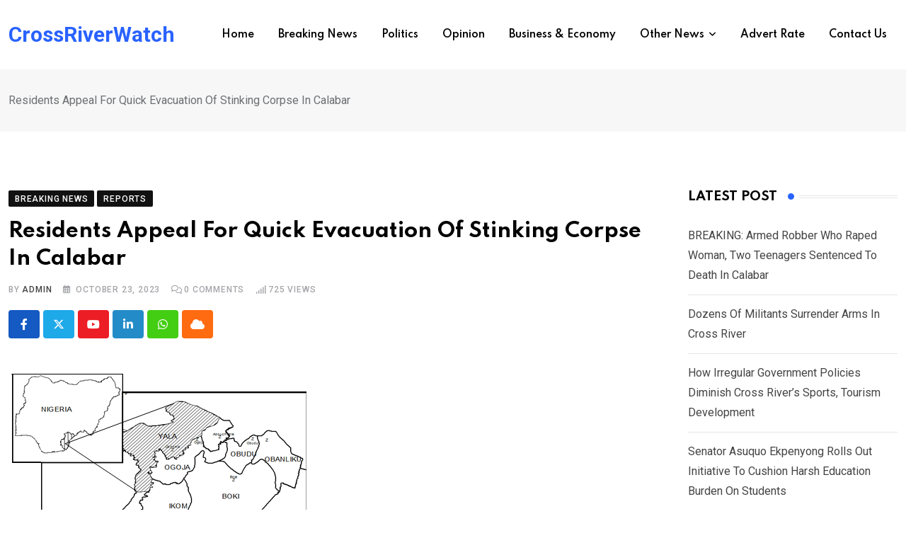

--- FILE ---
content_type: text/html; charset=UTF-8
request_url: https://crossriverwatch.com/2023/10/residents-appeal-quick-evacuation-of-stinking-corpse-in-calabar/
body_size: 26950
content:
<!doctype html>
<html lang="en-US" data-theme="light-mode">
<head>
	<meta charset="UTF-8">
	<meta name="viewport" content="width=device-width, initial-scale=1.0">
	<link rel="profile" href="https://gmpg.org/xfn/11" />
	<script type="text/javascript">
/* <![CDATA[ */
(()=>{var e={};e.g=function(){if("object"==typeof globalThis)return globalThis;try{return this||new Function("return this")()}catch(e){if("object"==typeof window)return window}}(),function({ampUrl:n,isCustomizePreview:t,isAmpDevMode:r,noampQueryVarName:o,noampQueryVarValue:s,disabledStorageKey:i,mobileUserAgents:a,regexRegex:c}){if("undefined"==typeof sessionStorage)return;const d=new RegExp(c);if(!a.some((e=>{const n=e.match(d);return!(!n||!new RegExp(n[1],n[2]).test(navigator.userAgent))||navigator.userAgent.includes(e)})))return;e.g.addEventListener("DOMContentLoaded",(()=>{const e=document.getElementById("amp-mobile-version-switcher");if(!e)return;e.hidden=!1;const n=e.querySelector("a[href]");n&&n.addEventListener("click",(()=>{sessionStorage.removeItem(i)}))}));const g=r&&["paired-browsing-non-amp","paired-browsing-amp"].includes(window.name);if(sessionStorage.getItem(i)||t||g)return;const u=new URL(location.href),m=new URL(n);m.hash=u.hash,u.searchParams.has(o)&&s===u.searchParams.get(o)?sessionStorage.setItem(i,"1"):m.href!==u.href&&(window.stop(),location.replace(m.href))}({"ampUrl":"https:\/\/crossriverwatch.com\/2023\/10\/residents-appeal-quick-evacuation-of-stinking-corpse-in-calabar\/?amp=1","noampQueryVarName":"noamp","noampQueryVarValue":"mobile","disabledStorageKey":"amp_mobile_redirect_disabled","mobileUserAgents":["Mobile","Android","Silk\/","Kindle","BlackBerry","Opera Mini","Opera Mobi"],"regexRegex":"^\\\/((?:.|\\n)+)\\\/([i]*)$","isCustomizePreview":false,"isAmpDevMode":false})})();
/* ]]> */
</script>
<title>Residents Appeal For Quick Evacuation Of Stinking Corpse In Calabar &#8211; CrossRiverWatch</title>
<meta name='robots' content='max-image-preview:large' />
<noscript><style>#preloader{display:none;}</style></noscript><link rel='dns-prefetch' href='//fonts.googleapis.com' />
<link rel="alternate" type="application/rss+xml" title="CrossRiverWatch &raquo; Feed" href="https://crossriverwatch.com/feed/" />
<link rel="alternate" type="application/rss+xml" title="CrossRiverWatch &raquo; Comments Feed" href="https://crossriverwatch.com/comments/feed/" />
<link rel="alternate" type="application/rss+xml" title="CrossRiverWatch &raquo; Residents Appeal For Quick Evacuation Of Stinking Corpse In Calabar Comments Feed" href="https://crossriverwatch.com/2023/10/residents-appeal-quick-evacuation-of-stinking-corpse-in-calabar/feed/" />
<script type="text/javascript">
/* <![CDATA[ */
window._wpemojiSettings = {"baseUrl":"https:\/\/s.w.org\/images\/core\/emoji\/15.0.3\/72x72\/","ext":".png","svgUrl":"https:\/\/s.w.org\/images\/core\/emoji\/15.0.3\/svg\/","svgExt":".svg","source":{"concatemoji":"https:\/\/crossriverwatch.com\/wp-includes\/js\/wp-emoji-release.min.js?ver=6.5.7"}};
/*! This file is auto-generated */
!function(i,n){var o,s,e;function c(e){try{var t={supportTests:e,timestamp:(new Date).valueOf()};sessionStorage.setItem(o,JSON.stringify(t))}catch(e){}}function p(e,t,n){e.clearRect(0,0,e.canvas.width,e.canvas.height),e.fillText(t,0,0);var t=new Uint32Array(e.getImageData(0,0,e.canvas.width,e.canvas.height).data),r=(e.clearRect(0,0,e.canvas.width,e.canvas.height),e.fillText(n,0,0),new Uint32Array(e.getImageData(0,0,e.canvas.width,e.canvas.height).data));return t.every(function(e,t){return e===r[t]})}function u(e,t,n){switch(t){case"flag":return n(e,"\ud83c\udff3\ufe0f\u200d\u26a7\ufe0f","\ud83c\udff3\ufe0f\u200b\u26a7\ufe0f")?!1:!n(e,"\ud83c\uddfa\ud83c\uddf3","\ud83c\uddfa\u200b\ud83c\uddf3")&&!n(e,"\ud83c\udff4\udb40\udc67\udb40\udc62\udb40\udc65\udb40\udc6e\udb40\udc67\udb40\udc7f","\ud83c\udff4\u200b\udb40\udc67\u200b\udb40\udc62\u200b\udb40\udc65\u200b\udb40\udc6e\u200b\udb40\udc67\u200b\udb40\udc7f");case"emoji":return!n(e,"\ud83d\udc26\u200d\u2b1b","\ud83d\udc26\u200b\u2b1b")}return!1}function f(e,t,n){var r="undefined"!=typeof WorkerGlobalScope&&self instanceof WorkerGlobalScope?new OffscreenCanvas(300,150):i.createElement("canvas"),a=r.getContext("2d",{willReadFrequently:!0}),o=(a.textBaseline="top",a.font="600 32px Arial",{});return e.forEach(function(e){o[e]=t(a,e,n)}),o}function t(e){var t=i.createElement("script");t.src=e,t.defer=!0,i.head.appendChild(t)}"undefined"!=typeof Promise&&(o="wpEmojiSettingsSupports",s=["flag","emoji"],n.supports={everything:!0,everythingExceptFlag:!0},e=new Promise(function(e){i.addEventListener("DOMContentLoaded",e,{once:!0})}),new Promise(function(t){var n=function(){try{var e=JSON.parse(sessionStorage.getItem(o));if("object"==typeof e&&"number"==typeof e.timestamp&&(new Date).valueOf()<e.timestamp+604800&&"object"==typeof e.supportTests)return e.supportTests}catch(e){}return null}();if(!n){if("undefined"!=typeof Worker&&"undefined"!=typeof OffscreenCanvas&&"undefined"!=typeof URL&&URL.createObjectURL&&"undefined"!=typeof Blob)try{var e="postMessage("+f.toString()+"("+[JSON.stringify(s),u.toString(),p.toString()].join(",")+"));",r=new Blob([e],{type:"text/javascript"}),a=new Worker(URL.createObjectURL(r),{name:"wpTestEmojiSupports"});return void(a.onmessage=function(e){c(n=e.data),a.terminate(),t(n)})}catch(e){}c(n=f(s,u,p))}t(n)}).then(function(e){for(var t in e)n.supports[t]=e[t],n.supports.everything=n.supports.everything&&n.supports[t],"flag"!==t&&(n.supports.everythingExceptFlag=n.supports.everythingExceptFlag&&n.supports[t]);n.supports.everythingExceptFlag=n.supports.everythingExceptFlag&&!n.supports.flag,n.DOMReady=!1,n.readyCallback=function(){n.DOMReady=!0}}).then(function(){return e}).then(function(){var e;n.supports.everything||(n.readyCallback(),(e=n.source||{}).concatemoji?t(e.concatemoji):e.wpemoji&&e.twemoji&&(t(e.twemoji),t(e.wpemoji)))}))}((window,document),window._wpemojiSettings);
/* ]]> */
</script>
<style id='wp-emoji-styles-inline-css' type='text/css'>

	img.wp-smiley, img.emoji {
		display: inline !important;
		border: none !important;
		box-shadow: none !important;
		height: 1em !important;
		width: 1em !important;
		margin: 0 0.07em !important;
		vertical-align: -0.1em !important;
		background: none !important;
		padding: 0 !important;
	}
</style>
<link rel='stylesheet' id='wp-block-library-css' href='https://crossriverwatch.com/wp-includes/css/dist/block-library/style.min.css?ver=6.5.7' type='text/css' media='all' />
<style id='wp-block-library-theme-inline-css' type='text/css'>
.wp-block-audio figcaption{color:#555;font-size:13px;text-align:center}.is-dark-theme .wp-block-audio figcaption{color:#ffffffa6}.wp-block-audio{margin:0 0 1em}.wp-block-code{border:1px solid #ccc;border-radius:4px;font-family:Menlo,Consolas,monaco,monospace;padding:.8em 1em}.wp-block-embed figcaption{color:#555;font-size:13px;text-align:center}.is-dark-theme .wp-block-embed figcaption{color:#ffffffa6}.wp-block-embed{margin:0 0 1em}.blocks-gallery-caption{color:#555;font-size:13px;text-align:center}.is-dark-theme .blocks-gallery-caption{color:#ffffffa6}.wp-block-image figcaption{color:#555;font-size:13px;text-align:center}.is-dark-theme .wp-block-image figcaption{color:#ffffffa6}.wp-block-image{margin:0 0 1em}.wp-block-pullquote{border-bottom:4px solid;border-top:4px solid;color:currentColor;margin-bottom:1.75em}.wp-block-pullquote cite,.wp-block-pullquote footer,.wp-block-pullquote__citation{color:currentColor;font-size:.8125em;font-style:normal;text-transform:uppercase}.wp-block-quote{border-left:.25em solid;margin:0 0 1.75em;padding-left:1em}.wp-block-quote cite,.wp-block-quote footer{color:currentColor;font-size:.8125em;font-style:normal;position:relative}.wp-block-quote.has-text-align-right{border-left:none;border-right:.25em solid;padding-left:0;padding-right:1em}.wp-block-quote.has-text-align-center{border:none;padding-left:0}.wp-block-quote.is-large,.wp-block-quote.is-style-large,.wp-block-quote.is-style-plain{border:none}.wp-block-search .wp-block-search__label{font-weight:700}.wp-block-search__button{border:1px solid #ccc;padding:.375em .625em}:where(.wp-block-group.has-background){padding:1.25em 2.375em}.wp-block-separator.has-css-opacity{opacity:.4}.wp-block-separator{border:none;border-bottom:2px solid;margin-left:auto;margin-right:auto}.wp-block-separator.has-alpha-channel-opacity{opacity:1}.wp-block-separator:not(.is-style-wide):not(.is-style-dots){width:100px}.wp-block-separator.has-background:not(.is-style-dots){border-bottom:none;height:1px}.wp-block-separator.has-background:not(.is-style-wide):not(.is-style-dots){height:2px}.wp-block-table{margin:0 0 1em}.wp-block-table td,.wp-block-table th{word-break:normal}.wp-block-table figcaption{color:#555;font-size:13px;text-align:center}.is-dark-theme .wp-block-table figcaption{color:#ffffffa6}.wp-block-video figcaption{color:#555;font-size:13px;text-align:center}.is-dark-theme .wp-block-video figcaption{color:#ffffffa6}.wp-block-video{margin:0 0 1em}.wp-block-template-part.has-background{margin-bottom:0;margin-top:0;padding:1.25em 2.375em}
</style>
<style id='classic-theme-styles-inline-css' type='text/css'>
/*! This file is auto-generated */
.wp-block-button__link{color:#fff;background-color:#32373c;border-radius:9999px;box-shadow:none;text-decoration:none;padding:calc(.667em + 2px) calc(1.333em + 2px);font-size:1.125em}.wp-block-file__button{background:#32373c;color:#fff;text-decoration:none}
</style>
<style id='global-styles-inline-css' type='text/css'>
body{--wp--preset--color--black: #000000;--wp--preset--color--cyan-bluish-gray: #abb8c3;--wp--preset--color--white: #ffffff;--wp--preset--color--pale-pink: #f78da7;--wp--preset--color--vivid-red: #cf2e2e;--wp--preset--color--luminous-vivid-orange: #ff6900;--wp--preset--color--luminous-vivid-amber: #fcb900;--wp--preset--color--light-green-cyan: #7bdcb5;--wp--preset--color--vivid-green-cyan: #00d084;--wp--preset--color--pale-cyan-blue: #8ed1fc;--wp--preset--color--vivid-cyan-blue: #0693e3;--wp--preset--color--vivid-purple: #9b51e0;--wp--preset--color--neeon-primary: #2962ff;--wp--preset--color--neeon-secondary: #0034c2;--wp--preset--color--neeon-button-dark-gray: #333333;--wp--preset--color--neeon-button-light-gray: #a5a6aa;--wp--preset--color--neeon-button-white: #ffffff;--wp--preset--gradient--vivid-cyan-blue-to-vivid-purple: linear-gradient(135deg,rgba(6,147,227,1) 0%,rgb(155,81,224) 100%);--wp--preset--gradient--light-green-cyan-to-vivid-green-cyan: linear-gradient(135deg,rgb(122,220,180) 0%,rgb(0,208,130) 100%);--wp--preset--gradient--luminous-vivid-amber-to-luminous-vivid-orange: linear-gradient(135deg,rgba(252,185,0,1) 0%,rgba(255,105,0,1) 100%);--wp--preset--gradient--luminous-vivid-orange-to-vivid-red: linear-gradient(135deg,rgba(255,105,0,1) 0%,rgb(207,46,46) 100%);--wp--preset--gradient--very-light-gray-to-cyan-bluish-gray: linear-gradient(135deg,rgb(238,238,238) 0%,rgb(169,184,195) 100%);--wp--preset--gradient--cool-to-warm-spectrum: linear-gradient(135deg,rgb(74,234,220) 0%,rgb(151,120,209) 20%,rgb(207,42,186) 40%,rgb(238,44,130) 60%,rgb(251,105,98) 80%,rgb(254,248,76) 100%);--wp--preset--gradient--blush-light-purple: linear-gradient(135deg,rgb(255,206,236) 0%,rgb(152,150,240) 100%);--wp--preset--gradient--blush-bordeaux: linear-gradient(135deg,rgb(254,205,165) 0%,rgb(254,45,45) 50%,rgb(107,0,62) 100%);--wp--preset--gradient--luminous-dusk: linear-gradient(135deg,rgb(255,203,112) 0%,rgb(199,81,192) 50%,rgb(65,88,208) 100%);--wp--preset--gradient--pale-ocean: linear-gradient(135deg,rgb(255,245,203) 0%,rgb(182,227,212) 50%,rgb(51,167,181) 100%);--wp--preset--gradient--electric-grass: linear-gradient(135deg,rgb(202,248,128) 0%,rgb(113,206,126) 100%);--wp--preset--gradient--midnight: linear-gradient(135deg,rgb(2,3,129) 0%,rgb(40,116,252) 100%);--wp--preset--gradient--neeon-gradient-color: linear-gradient(135deg, rgba(255, 0, 0, 1) 0%, rgba(252, 75, 51, 1) 100%);--wp--preset--font-size--small: 12px;--wp--preset--font-size--medium: 20px;--wp--preset--font-size--large: 36px;--wp--preset--font-size--x-large: 42px;--wp--preset--font-size--normal: 16px;--wp--preset--font-size--huge: 50px;--wp--preset--spacing--20: 0.44rem;--wp--preset--spacing--30: 0.67rem;--wp--preset--spacing--40: 1rem;--wp--preset--spacing--50: 1.5rem;--wp--preset--spacing--60: 2.25rem;--wp--preset--spacing--70: 3.38rem;--wp--preset--spacing--80: 5.06rem;--wp--preset--shadow--natural: 6px 6px 9px rgba(0, 0, 0, 0.2);--wp--preset--shadow--deep: 12px 12px 50px rgba(0, 0, 0, 0.4);--wp--preset--shadow--sharp: 6px 6px 0px rgba(0, 0, 0, 0.2);--wp--preset--shadow--outlined: 6px 6px 0px -3px rgba(255, 255, 255, 1), 6px 6px rgba(0, 0, 0, 1);--wp--preset--shadow--crisp: 6px 6px 0px rgba(0, 0, 0, 1);}:where(.is-layout-flex){gap: 0.5em;}:where(.is-layout-grid){gap: 0.5em;}body .is-layout-flex{display: flex;}body .is-layout-flex{flex-wrap: wrap;align-items: center;}body .is-layout-flex > *{margin: 0;}body .is-layout-grid{display: grid;}body .is-layout-grid > *{margin: 0;}:where(.wp-block-columns.is-layout-flex){gap: 2em;}:where(.wp-block-columns.is-layout-grid){gap: 2em;}:where(.wp-block-post-template.is-layout-flex){gap: 1.25em;}:where(.wp-block-post-template.is-layout-grid){gap: 1.25em;}.has-black-color{color: var(--wp--preset--color--black) !important;}.has-cyan-bluish-gray-color{color: var(--wp--preset--color--cyan-bluish-gray) !important;}.has-white-color{color: var(--wp--preset--color--white) !important;}.has-pale-pink-color{color: var(--wp--preset--color--pale-pink) !important;}.has-vivid-red-color{color: var(--wp--preset--color--vivid-red) !important;}.has-luminous-vivid-orange-color{color: var(--wp--preset--color--luminous-vivid-orange) !important;}.has-luminous-vivid-amber-color{color: var(--wp--preset--color--luminous-vivid-amber) !important;}.has-light-green-cyan-color{color: var(--wp--preset--color--light-green-cyan) !important;}.has-vivid-green-cyan-color{color: var(--wp--preset--color--vivid-green-cyan) !important;}.has-pale-cyan-blue-color{color: var(--wp--preset--color--pale-cyan-blue) !important;}.has-vivid-cyan-blue-color{color: var(--wp--preset--color--vivid-cyan-blue) !important;}.has-vivid-purple-color{color: var(--wp--preset--color--vivid-purple) !important;}.has-black-background-color{background-color: var(--wp--preset--color--black) !important;}.has-cyan-bluish-gray-background-color{background-color: var(--wp--preset--color--cyan-bluish-gray) !important;}.has-white-background-color{background-color: var(--wp--preset--color--white) !important;}.has-pale-pink-background-color{background-color: var(--wp--preset--color--pale-pink) !important;}.has-vivid-red-background-color{background-color: var(--wp--preset--color--vivid-red) !important;}.has-luminous-vivid-orange-background-color{background-color: var(--wp--preset--color--luminous-vivid-orange) !important;}.has-luminous-vivid-amber-background-color{background-color: var(--wp--preset--color--luminous-vivid-amber) !important;}.has-light-green-cyan-background-color{background-color: var(--wp--preset--color--light-green-cyan) !important;}.has-vivid-green-cyan-background-color{background-color: var(--wp--preset--color--vivid-green-cyan) !important;}.has-pale-cyan-blue-background-color{background-color: var(--wp--preset--color--pale-cyan-blue) !important;}.has-vivid-cyan-blue-background-color{background-color: var(--wp--preset--color--vivid-cyan-blue) !important;}.has-vivid-purple-background-color{background-color: var(--wp--preset--color--vivid-purple) !important;}.has-black-border-color{border-color: var(--wp--preset--color--black) !important;}.has-cyan-bluish-gray-border-color{border-color: var(--wp--preset--color--cyan-bluish-gray) !important;}.has-white-border-color{border-color: var(--wp--preset--color--white) !important;}.has-pale-pink-border-color{border-color: var(--wp--preset--color--pale-pink) !important;}.has-vivid-red-border-color{border-color: var(--wp--preset--color--vivid-red) !important;}.has-luminous-vivid-orange-border-color{border-color: var(--wp--preset--color--luminous-vivid-orange) !important;}.has-luminous-vivid-amber-border-color{border-color: var(--wp--preset--color--luminous-vivid-amber) !important;}.has-light-green-cyan-border-color{border-color: var(--wp--preset--color--light-green-cyan) !important;}.has-vivid-green-cyan-border-color{border-color: var(--wp--preset--color--vivid-green-cyan) !important;}.has-pale-cyan-blue-border-color{border-color: var(--wp--preset--color--pale-cyan-blue) !important;}.has-vivid-cyan-blue-border-color{border-color: var(--wp--preset--color--vivid-cyan-blue) !important;}.has-vivid-purple-border-color{border-color: var(--wp--preset--color--vivid-purple) !important;}.has-vivid-cyan-blue-to-vivid-purple-gradient-background{background: var(--wp--preset--gradient--vivid-cyan-blue-to-vivid-purple) !important;}.has-light-green-cyan-to-vivid-green-cyan-gradient-background{background: var(--wp--preset--gradient--light-green-cyan-to-vivid-green-cyan) !important;}.has-luminous-vivid-amber-to-luminous-vivid-orange-gradient-background{background: var(--wp--preset--gradient--luminous-vivid-amber-to-luminous-vivid-orange) !important;}.has-luminous-vivid-orange-to-vivid-red-gradient-background{background: var(--wp--preset--gradient--luminous-vivid-orange-to-vivid-red) !important;}.has-very-light-gray-to-cyan-bluish-gray-gradient-background{background: var(--wp--preset--gradient--very-light-gray-to-cyan-bluish-gray) !important;}.has-cool-to-warm-spectrum-gradient-background{background: var(--wp--preset--gradient--cool-to-warm-spectrum) !important;}.has-blush-light-purple-gradient-background{background: var(--wp--preset--gradient--blush-light-purple) !important;}.has-blush-bordeaux-gradient-background{background: var(--wp--preset--gradient--blush-bordeaux) !important;}.has-luminous-dusk-gradient-background{background: var(--wp--preset--gradient--luminous-dusk) !important;}.has-pale-ocean-gradient-background{background: var(--wp--preset--gradient--pale-ocean) !important;}.has-electric-grass-gradient-background{background: var(--wp--preset--gradient--electric-grass) !important;}.has-midnight-gradient-background{background: var(--wp--preset--gradient--midnight) !important;}.has-small-font-size{font-size: var(--wp--preset--font-size--small) !important;}.has-medium-font-size{font-size: var(--wp--preset--font-size--medium) !important;}.has-large-font-size{font-size: var(--wp--preset--font-size--large) !important;}.has-x-large-font-size{font-size: var(--wp--preset--font-size--x-large) !important;}
.wp-block-navigation a:where(:not(.wp-element-button)){color: inherit;}
:where(.wp-block-post-template.is-layout-flex){gap: 1.25em;}:where(.wp-block-post-template.is-layout-grid){gap: 1.25em;}
:where(.wp-block-columns.is-layout-flex){gap: 2em;}:where(.wp-block-columns.is-layout-grid){gap: 2em;}
.wp-block-pullquote{font-size: 1.5em;line-height: 1.6;}
</style>
<link rel='stylesheet' id='xs-front-style-css' href='https://crossriverwatch.com/wp-content/plugins/wp-social/assets/css/frontend.css?ver=3.0.2' type='text/css' media='all' />
<link rel='stylesheet' id='xs_login_font_login_css-css' href='https://crossriverwatch.com/wp-content/plugins/wp-social/assets/css/font-icon.css?ver=3.0.2' type='text/css' media='all' />
<link rel='stylesheet' id='rtrs-app-css' href='https://crossriverwatch.com/wp-content/plugins/review-schema/assets/css/app.min.css?ver=2.2.1' type='text/css' media='all' />
<link rel='stylesheet' id='rtrs-sc-css' href='https://crossriverwatch.com/wp-content/uploads/review-schema/sc.css?ver=1716888639' type='text/css' media='all' />
<link crossorigin="anonymous" rel='stylesheet' id='neeon-gfonts-css' href='//fonts.googleapis.com/css?family=Roboto%3A500%2C700%2C400%7CSpartan%3A400%2C500%2C600%2C700%2C600&#038;display=fallback&#038;ver=3.0.3' type='text/css' media='all' />
<link rel='stylesheet' id='bootstrap-css' href='https://crossriverwatch.com/wp-content/themes/neeon/assets/css/bootstrap.min.css?ver=3.0.3' type='text/css' media='all' />
<link rel='stylesheet' id='flaticon-neeon-css' href='https://crossriverwatch.com/wp-content/themes/neeon/assets/fonts/flaticon-neeon/flaticon.css?ver=3.0.3' type='text/css' media='all' />
<link rel='stylesheet' id='magnific-popup-css' href='https://crossriverwatch.com/wp-content/themes/neeon/assets/css/magnific-popup.css?ver=3.0.3' type='text/css' media='all' />
<link rel='stylesheet' id='font-awesome-css' href='https://crossriverwatch.com/wp-content/themes/neeon/assets/css/font-awesome.min.css?ver=3.0.3' type='text/css' media='all' />
<link rel='stylesheet' id='animate-css' href='https://crossriverwatch.com/wp-content/themes/neeon/assets/css/animate.min.css?ver=3.0.3' type='text/css' media='all' />
<link rel='stylesheet' id='neeon-default-css' href='https://crossriverwatch.com/wp-content/themes/neeon/assets/css/default.css?ver=3.0.3' type='text/css' media='all' />
<link rel='stylesheet' id='neeon-elementor-css' href='https://crossriverwatch.com/wp-content/themes/neeon/assets/css/elementor.css?ver=3.0.3' type='text/css' media='all' />
<link rel='stylesheet' id='neeon-style-css' href='https://crossriverwatch.com/wp-content/themes/neeon/assets/css/style.css?ver=3.0.3' type='text/css' media='all' />
<style id='neeon-style-inline-css' type='text/css'>
	
	.entry-banner {
					background-color: #f7f7f7;
			}

	.content-area {
		padding-top: 80px; 
		padding-bottom: 80px;
	}

		#page .content-area {
		background-image: url(  );
		background-color: #ffffff;
	}
	
	.error-page-area {		 
		background-color: #ffffff;
	}
	
	
</style>
<link rel='stylesheet' id='mediaelement-css' href='https://crossriverwatch.com/wp-includes/js/mediaelement/mediaelementplayer-legacy.min.css?ver=4.2.17' type='text/css' media='all' />
<link rel='stylesheet' id='wp-mediaelement-css' href='https://crossriverwatch.com/wp-includes/js/mediaelement/wp-mediaelement.min.css?ver=6.5.7' type='text/css' media='all' />
<style id='neeon-dynamic-inline-css' type='text/css'>
@media ( min-width:1400px ) { .container {  max-width: 1320px; } } a { color: #2962ff; } .primary-color { color: #2962ff; } .secondary-color { color: #0034c2; } #preloader { background-color: #ffffff; } .loader .cssload-inner.cssload-one, .loader .cssload-inner.cssload-two, .loader .cssload-inner.cssload-three { border-color: #2962ff; } .scroll-wrap:after { color: #2962ff; } .scroll-wrap svg.scroll-circle path {   stroke: #2962ff; } .site-header .site-branding a, .mean-container .mean-bar .mobile-logo, .additional-menu-area .sidenav .additional-logo a { color: #2962ff; } body { color: #6c6f72; font-family: 'Roboto', sans-serif !important; font-size: 16px; line-height: 28px; font-weight : normal; font-style: normal; } h1,h2,h3,h4,h5,h6 { font-family: 'Spartan', sans-serif; font-weight : 700; } h1 { font-size: 36px; line-height: 40px; font-style: normal; } h2 { font-size: 28.44px; line-height: 32px; font-style: normal; } h3 { font-size: 22.63px; line-height: 33px; font-style: normal; } h4 { font-size: 20.25px; line-height: 30px; font-style: normal; } h5 { font-size: 18px; line-height: 28px; font-style: normal; } h6 { font-size: 16px; line-height: 26px; font-style: normal; } .topbar-style-1 .header-top-bar { background-color: #292929; color: #e0e0e0; } .ticker-title { color: #e0e0e0; } .topbar-style-1 .tophead-social li a i, .topbar-style-1 .header-top-bar .social-label, .topbar-style-1 .header-top-bar a { color: #e0e0e0; } .topbar-style-1 .header-top-bar i, .topbar-style-1 .header-top-bar a:hover, .topbar-style-1 .tophead-social li a:hover i { color: #ffffff; } .topbar-style-2 .header-top-bar { background-color: #2962ff; color: #ffffff; } .topbar-style-2 .header-top-bar a { color: #ffffff; } .topbar-style-2 .tophead-left i, .topbar-style-2 .tophead-right i { color: #ffffff; } .topbar-style-3 .header-top-bar { background-color: #f7f7f7; color: #818181; } .topbar-style-3 .header-top-bar .social-label { color: #818181; } .topbar-style-3 .header-top-bar a { color: #818181; } .topbar-style-3 .tophead-left i, .topbar-style-3 .tophead-right i { color: #818181; } .topbar-style-4 .header-top-bar { background-color: #292929; color: #c7c3c3; } .topbar-style-4 .header-top-bar .social-label { color: #c7c3c3; } .topbar-style-4 .header-top-bar a { color: #c7c3c3; } .topbar-style-4 .tophead-left i, .topbar-style-4 .tophead-right i { color: #ffffff; } .topbar-style-5 .header-top-bar { background-color: #ffffff; } .topbar-style-5 .header-top-bar .social-label { color: #adadad; } .topbar-style-5 .tophead-right .search-icon a, .topbar-style-5 .tophead-social li a { color: #7a7a7a; } .topbar-style-5 .tophead-right .search-icon a:hover, .topbar-style-5 .tophead-social li a:hover { color: #2962ff; } .site-header .main-navigation nav ul li a { font-family: 'Spartan', sans-serif; font-size: 14px; line-height: 22px; font-weight : 600; color: #000000; font-style: normal; } .site-header .main-navigation ul li ul li a { font-family: 'Spartan', sans-serif; font-size: 13px; line-height: 22px; font-weight : 500; color: #656567; font-style: normal; } .mean-container .mean-nav ul li a { font-family: 'Spartan', sans-serif; font-size: 13px; line-height: 22px; font-weight : 600; font-style: normal; } .rt-topbar-menu .menu li a { font-family: 'Spartan', sans-serif; font-size: 14px; line-height: 22px; color: #c7c3c3; font-style: normal; } .site-header .main-navigation ul.menu > li > a:hover { color: #2962ff; } .site-header .main-navigation ul.menu li.current-menu-item > a, .site-header .main-navigation ul.menu > li.current > a { color: #2962ff; } .site-header .main-navigation ul.menu li.current-menu-ancestor > a { color: #2962ff; } .header-style-1 .site-header .rt-sticky-menu .main-navigation nav > ul > li > a, .header-style-2 .site-header .rt-sticky-menu .main-navigation nav > ul > li > a, .header-style-3 .site-header .rt-sticky-menu .main-navigation nav > ul > li > a, .header-style-4 .site-header .rt-sticky-menu .main-navigation nav > ul > li > a { color: #000000; } .header-style-1 .site-header .rt-sticky-menu .main-navigation nav > ul > li > a:hover, .header-style-2 .site-header .rt-sticky-menu .main-navigation nav > ul > li > a:hover, .header-style-3 .site-header .rt-sticky-menu .main-navigation nav > ul > li > a:hover, .header-style-4 .site-header .rt-sticky-menu .main-navigation nav > ul > li > a:hover { color: #2962ff; } .site-header .main-navigation nav ul li a.active { color: #2962ff; } .site-header .main-navigation nav > ul > li > a::before { background-color: #2962ff; } .header-style-1 .site-header .main-navigation ul.menu > li.current > a:hover, .header-style-1 .site-header .main-navigation ul.menu > li.current-menu-item > a:hover, .header-style-1 .site-header .main-navigation ul li a.active, .header-style-1 .site-header .main-navigation ul.menu > li.current-menu-item > a, .header-style-1 .site-header .main-navigation ul.menu > li.current > a { color: #2962ff; } .info-menu-bar .cart-icon-area .cart-icon-num, .header-search-field .search-form .search-button:hover { background-color: #2962ff; } .additional-menu-area .sidenav-social span a:hover { background-color: #2962ff; } .additional-menu-area .sidenav ul li a:hover { color: #2962ff; } .rt-slide-nav .offscreen-navigation li.current-menu-item > a, .rt-slide-nav .offscreen-navigation li.current-menu-parent > a, .rt-slide-nav .offscreen-navigation ul li > span.open:after { color: #2962ff; } .rt-slide-nav .offscreen-navigation ul li > a:hover:before { background-color: #2962ff; } .site-header .main-navigation ul li ul { background-color: #ffffff; } .site-header .main-navigation ul.menu li ul.sub-menu li a:hover { color: #2962ff; } .site-header .main-navigation ul li ul.sub-menu li:hover > a:before { background-color: #2962ff; } .site-header .main-navigation ul li ul.sub-menu li.menu-item-has-children:hover:before { color: #2962ff; } .site-header .main-navigation ul li ul li:hover { background-color: #ffffff; } .site-header .main-navigation ul li.mega-menu > ul.sub-menu { background-color: #ffffff} .site-header .main-navigation ul li.mega-menu > ul.sub-menu li:before { color: #2962ff; } .site-header .main-navigation ul li ul.sub-menu li.menu-item-has-children:before { color: #656567; } .mean-container a.meanmenu-reveal, .mean-container .mean-nav ul li a.mean-expand { color: #2962ff; } .mean-container a.meanmenu-reveal span { background-color: #2962ff; } .mean-container .mean-nav ul li a:hover, .mean-container .mean-nav > ul > li.current-menu-item > a { color: #2962ff; } .mean-container .mean-nav ul li.current_page_item > a, .mean-container .mean-nav ul li.current-menu-item > a, .mean-container .mean-nav ul li.current-menu-parent > a { color: #2962ff; } .cart-area .cart-trigger-icon > span { background-color: #2962ff; } .site-header .search-box .search-text { border-color: #2962ff; } .header-style-1 .site-header .header-top .icon-left, .header-style-1 .site-header .header-top .info-text a:hover { color: #2962ff; } .header-style-2 .header-icon-area .header-search-box a:hover i { background-color: #2962ff; } .header-style-3 .site-header .info-wrap .info i { color: #2962ff; } .header-style-5 .site-header .main-navigation > nav > ul > li > a { color: #ffffff; } .header-style-13 .header-social li a:hover, .header-style-6 .header-search-six .search-form button:hover, .header-style-8 .header-search-six .search-form button:hover, .header-style-10 .header-search-six .search-form button:hover { color: #2962ff; } .header-style-7 .site-header .main-navigation > nav > ul > li > a, .header-style-9 .site-header .main-navigation > nav > ul > li > a, .header-style-12 .site-header .main-navigation > nav > ul > li > a { color: #ffffff; } .header-social li a:hover, .cart-area .cart-trigger-icon:hover, .header-icon-area .search-icon a:hover, .header-icon-area .user-icon-area a:hover, .menu-user .user-icon-area a:hover { color: #2962ff; } .mobile-top-bar .mobile-social li a:hover, .additional-menu-area .sidenav .closebtn { background-color: #2962ff; } .mobile-top-bar .mobile-top .icon-left, .mobile-top-bar .mobile-top .info-text a:hover, .additional-menu-area .sidenav-address span a:hover, .additional-menu-area .sidenav-address span i { color: #2962ff; } .header__switch {   background: #2962ff; } .header__switch__main {   background: #0034c2; } .breadcrumb-area .entry-breadcrumb span a, .breadcrumb-trail ul.trail-items li a { color: #646464; } .breadcrumb-area .entry-breadcrumb span a:hover, .breadcrumb-trail ul.trail-items li a:hover { color: #2962ff; } .breadcrumb-trail ul.trail-items li, .entry-banner .entry-breadcrumb .delimiter, .entry-banner .entry-breadcrumb .dvdr { color: #646464; } .breadcrumb-area .entry-breadcrumb .current-item { color: #2962ff; } .entry-banner:after {   background: rgba(247, 247, 247, 1); } .entry-banner .entry-banner-content { padding-top: 30px; padding-bottom: 30px; } .footer-area .widgettitle { color: #ffffff; } .footer-top-area .widget a, .footer-area .footer-social li a, .footer-top-area .widget ul.menu li a:before, .footer-top-area .widget_archive li a:before, .footer-top-area ul li.recentcomments a:before, .footer-top-area ul li.recentcomments span a:before, .footer-top-area .widget_categories li a:before, .footer-top-area .widget_pages li a:before, .footer-top-area .widget_meta li a:before, .footer-top-area .widget_recent_entries ul li a:before, .footer-top-area .post-box-style .post-content .entry-title a { color: #d0d0d0; } .footer-top-area .widget a:hover, .footer-top-area .widget a:active, .footer-top-area ul li a:hover i, .footer-top-area .widget ul.menu li a:hover:before, .footer-top-area .widget_archive li a:hover:before, .footer-top-area .widget_categories li a:hover:before, .footer-top-area .widget_pages li a:hover:before, .footer-top-area .widget_meta li a:hover:before, .footer-top-area .widget_recent_entries ul li a:hover:before, .footer-top-area .post-box-style .post-content .entry-title a:hover { color: #ffffff; } .footer-top-area .widget_tag_cloud a { color: #d0d0d0 !important; } .footer-top-area .widget_tag_cloud a:hover { color: #ffffff !important; } .footer-top-area .post-box-style .post-box-cat a, .footer-top-area .post-box-style .post-box-date, .footer-top-area .post-box-style .entry-cat a, .footer-top-area .post-box-style .entry-date { color: #d0d0d0; } .footer-area .footer-social li a:hover { background: #2962ff; } .footer-top-area .widget ul.menu li a:hover::before, .footer-top-area .widget_categories ul li a:hover::before, .footer-top-area .rt-category .rt-item a:hover .rt-cat-name::before { background-color: #2962ff; } .rt-box-title-1 span { border-top-color: #2962ff; } .footer-area .copyright { color: #d0d0d0; } .footer-area .copyright a { color: #d0d0d0; } .footer-area .copyright a:hover { color: #ffffff; } .footer-style-1 .footer-area { background-color: #0f1012; color: #d0d0d0; } .footer-style-2 .footer-top-area { background-color: #0f1012; color: #d0d0d0; } .footer-style-3 .footer-area .widgettitle {   color: #ffffff; } .footer-style-3 .footer-top-area { background-color: #0f1012; color: #d0d0d0; } .footer-style-3 .footer-area .copyright { color: #d0d0d0; } .footer-style-3 .footer-area .copyright a:hover {   color: #ffffff; } .footer-style-3 .footer-top-area a, .footer-style-3 .footer-area .copyright a, .footer-style-3 .footer-top-area .widget ul.menu li a { color: #d0d0d0; } .footer-style-3 .footer-top-area a:hover, .footer-style-3 .footer-area .copyright a:hover, .footer-style-3 .footer-top-area .widget ul.menu li a:hover { color: #ffffff; } .footer-style-3 .footer-top-area .widget ul.menu li a:after {   background-color: #ffffff; } .footer-style-4 .footer-area { background-color: #0f1012; color: #d0d0d0; } .footer-style-5 .footer-area .widgettitle {   color: #000000; } .footer-style-5 .footer-area { background-color: #f7f7f7; color: #000000; } .footer-style-5 .footer-top-area .widget a, .footer-style-5 .footer-top-area .post-box-style .post-content .entry-title a, .footer-style-5 .footer-top-area .post-box-style .post-content .entry-title a:hover { color: #000000; } .footer-style-5 .footer-top-area .widget a:hover, .footer-style-5 .footer-area .copyright a:hover { color: #2962ff; } .footer-style-5 .footer-area .copyright, .footer-style-5 .footer-area .copyright a, .footer-style-5 .footer-top-area .post-box-style .entry-cat a, .footer-style-5 .footer-top-area .post-box-style .entry-date {   color: #a5a6aa; } .footer-style-6 .footer-area .widgettitle, .footer-style-6 .footer-top-area .post-box-style .post-content .entry-title a, .footer-style-6 .footer-top-area .post-box-style .post-content .entry-title a:hover {   color: #000000; } .footer-style-6 .footer-area { background-color: #ffffff; color: #6c6f72; } .footer-style-6 .footer-area .footer-social li a {   border-color: #6c6f72;   color: #6c6f72; } .footer-style-6 .footer-top-area .post-box-style .entry-cat a, .footer-style-6 .footer-top-area .post-box-style .entry-date {   color: #6c6f72; } .footer-style-6 .footer-top-area .widget a { color: #6c6f72; } .footer-style-6 .footer-area .footer-social li a:hover, .footer-style-6 .footer-top-area .rt-category .rt-item a:hover .rt-cat-name::before { background-color: #2962ff; } .footer-style-6 .footer-top-area .rt-category .rt-item .rt-cat-name::before {   background-color: #6c6f72; } .footer-style-6 .footer-area .copyright, .footer-style-6 .footer-area .copyright a {   color: #6c6f72; } .footer-style-6 .footer-top-area .widget a:hover, .footer-style-6 .footer-area .copyright a:hover { color: #2962ff; } .footer-style-7 .footer-area .widgettitle {   color: #ffffff; } .footer-style-7 .footer-top-area { background-color: #0f1012; color: #d0d0d0; } .footer-style-7 .footer-area .copyright { color: #d0d0d0; } .footer-style-7 .footer-area .copyright a:hover {   color: #ffffff; } .footer-style-7 .footer-top-area a, .footer-style-7 .footer-area .copyright a, .footer-style-7 .footer-top-area .widget ul.menu li a { color: #d0d0d0; } .footer-style-7 .footer-top-area a:hover, .footer-style-7 .footer-area .copyright a:hover, .footer-style-7 .footer-top-area .widget ul.menu li a:hover { color: #ffffff; } .footer-style-7 .footer-top-area .widget ul.menu li a:after {   background-color: #ffffff; } .footer-style-8 .footer-area { background-color: #0f1012; color: #d0d0d0; } .post-box-style .entry-cat a:hover, .post-tab-layout .post-tab-cat a:hover { color: #2962ff; } .sidebar-widget-area .widget .widgettitle .titledot, .rt-category-style2 .rt-item:hover .rt-cat-count, .sidebar-widget-area .widget_tag_cloud a:hover, .sidebar-widget-area .widget_product_tag_cloud a:hover, .post-box-style .item-list:hover .post-box-img .post-img::after, .post-tab-layout ul.btn-tab li .active, .post-tab-layout ul.btn-tab li a:hover { background-color: #2962ff; } .rt-image-style3 .rt-image:after, .widget_neeon_about_author .author-widget:after { background-image: linear-gradient(38deg, #512da8 0%, #2962ff 100%); } .error-page-content .error-title { color: #000000; } .error-page-content p { color: #6c6f72; } .play-btn-white, a.button-style-4:hover { color: #2962ff; } .button-style-2, .search-form button, .play-btn-primary, .button-style-1:hover:before, a.button-style-3:hover, .section-title .swiper-button > div:hover { background-color: #2962ff; } .play-btn-primary:hover, .play-btn-white:hover, .play-btn-white-xl:hover, .play-btn-white-lg:hover, .play-btn-transparent:hover, .play-btn-transparent-2:hover, .play-btn-transparent-3:hover, .play-btn-gray:hover, .search-form button:hover, .button-style-2:hover:before { background-color: #0034c2; } a.button-style-4.btn-common:hover path.rt-button-cap { stroke: #2962ff; } .entry-header ul.entry-meta li a:hover, .entry-footer ul.item-tags li a:hover { color: #2962ff; } .rt-related-post-info .post-title a:hover, .rt-related-post-info .post-date ul li.post-relate-date, .post-detail-style2 .show-image .entry-header ul.entry-meta li a:hover { color: #2962ff; } .about-author ul.author-box-social li a:hover, .rt-related-post .entry-content .entry-categories a:hover { color: #2962ff; } .post-navigation a:hover { color: #2962ff; } .entry-header .entry-meta ul li i, .entry-header .entry-meta ul li a:hover { color: #2962ff; } .single-post .entry-content ol li:before, .entry-content ol li:before, .meta-tags a:hover { background-color: #2962ff; } .rt-related-post .title-section h2:after, .single-post .ajax-scroll-post > .type-post:after { background-color: #2962ff; } .entry-footer .item-tags a:hover { background-color: #2962ff; } .single-post .main-wrap > .entry-content, .single-post .main-wrap .entry-footer, .single-post .main-wrap .about-author, .single-post .main-wrap .post-navigation, .single-post .main-wrap .rtrs-review-wrap, .single-post .main-wrap .rt-related-post, .single-post .main-wrap .comments-area, .single-post .main-wrap .content-bottom-ad { margin-left: 0px; margin-right: 0px; } .blog-box ul.entry-meta li a:hover, .blog-layout-1 .blog-box ul.entry-meta li a:hover, .blog-box ul.entry-meta li.post-comment a:hover { color: #2962ff; } .entry-categories .category-style, .admin-author .author-designation::after, .admin-author .author-box-social li a:hover { background-color: #2962ff; } #respond form .btn-send { background-color: #2962ff; } #respond form .btn-send:hover {   background: #0034c2; } .item-comments .item-comments-list ul.comments-list li .comment-reply { background-color: #2962ff; } form.post-password-form input[type="submit"] {   background: #2962ff; } form.post-password-form input[type="submit"]:hover {   background: #0034c2; } .pagination-area li.active a:hover, .pagination-area ul li.active a, .pagination-area ul li a:hover, .pagination-area ul li span.current { background-color: #2962ff; } .fluentform .subscribe-form h4::after, .fluentform .subscribe-form h4::before, .fluentform .contact-form .ff_btn_style, .fluentform .subscribe-form .ff_btn_style, .fluentform .subscribe-form-2 .ff_btn_style, .fluentform .contact-form .ff_btn_style:hover, .fluentform .subscribe-form .ff_btn_style:hover, .fluentform .subscribe-form-2 .ff_btn_style:hover, .fluentform .footer-subscribe-form .ff_btn_style, .fluentform .footer-subscribe-form .ff_btn_style:hover { background-color: #2962ff; } .fluentform .contact-form .ff_btn_style:hover:before, .fluentform .subscribe-form .ff_btn_style:hover:before, .fluentform .subscribe-form-2 .ff_btn_style:hover:before, .fluentform .footer-subscribe-form .ff_btn_style:hover:before { background-color: #0034c2; } .fluentform .contact-form .ff-el-form-control:focus, .fluentform .subscribe-form .ff-el-form-control:focus, .fluentform .subscribe-form-2 .ff-el-form-control:focus, .fluentform .footer-subscribe-form .ff-el-form-control:focus { border-color: #2962ff; } #sb_instagram #sbi_images .sbi_item .sbi_photo_wrap::before {   background-color: rgba(41, 98, 255, 0.7); } .topbar-style-1 .ticker-wrapper .ticker-swipe { background-color: #292929; } .topbar-style-1 .ticker-content a { color: #e0e0e0 !important; } .topbar-style-1 .ticker-content a:hover { color: #ffffff !important; } .topbar-style-5 .ticker-wrapper .ticker-swipe { background-color: #ffffff; } .topbar-style-5 .ticker-title, .topbar-style-5 .ticker-content a, .topbar-style-5 .rt-news-ticker-holder i { color: #000000 !important; } .topbar-style-5 .ticker-content a:hover { color: #2962ff !important; } .single .neeon-progress-bar {   height: 4px;   background: linear-gradient(90deg, #2962ff 0%, #0034c2 100%); } .rt-news-ticker-holder i { background-image: linear-gradient(45deg, #0034c2, #2962ff); } body .wpuf-dashboard-container .wpuf-pagination .page-numbers.current, body .wpuf-dashboard-container .wpuf-pagination .page-numbers:hover, body .wpuf-dashboard-container .wpuf-dashboard-navigation .wpuf-menu-item.active a, body .wpuf-dashboard-container .wpuf-dashboard-navigation .wpuf-menu-item:hover a, .wpuf-login-form .submit > input, .wpuf-submit > input, .wpuf-submit > button {   background: #2962ff; } .wpuf-login-form .submit > input:hover, .wpuf-submit > input:hover, .wpuf-submit > button:hover {   background: #0034c2; } .woocommerce-MyAccount-navigation ul li a:hover, .woocommerce .rt-product-block .price-title-box .rt-title a:hover, .woocommerce .product-details-page .product_meta > span a:hover, .woocommerce-cart table.woocommerce-cart-form__contents .product-name a:hover, .woocommerce .product-details-page .post-social-sharing ul.item-social li a:hover, .woocommerce .product-details-page table.group_table td > label > a:hover, .cart-area .minicart-title a:hover, .cart-area .minicart-remove a:hover { color: #2962ff; } .woocommerce .rt-product-block .rt-buttons-area .btn-icons a:hover, .woocommerce div.product .woocommerce-tabs ul.tabs li a:before { background-color: #2962ff; } .woocommerce #respond input#submit.alt, .woocommerce #respond input#submit, .woocommerce button.button.alt, .woocommerce input.button.alt, .woocommerce button.button, .woocommerce a.button.alt, .woocommerce input.button, .woocommerce a.button, .cart-btn a.button, #yith-quick-view-close { background-color: #2962ff; } .woocommerce #respond input#submit.alt:hover, .woocommerce #respond input#submit:hover, .woocommerce button.button.alt:hover, .woocommerce input.button.alt:hover, .woocommerce button.button:hover, .woocommerce a.button.alt:hover, .woocommerce input.button:hover, .woocommerce a.button:hover, .cart-btn a.button:hover, #yith-quick-view-close:hover { background-color: #0034c2; } .woocommerce-message, .woocommerce-info {   border-top-color: #2962ff; } [data-theme="dark-mode"] body, [data-theme="dark-mode"] .header-area, [data-theme="dark-mode"] .header-menu, [data-theme="dark-mode"] .site-content, [data-theme="dark-mode"] .error-page-area, [data-theme="dark-mode"] #page .content-area, [data-theme="dark-mode"] .rt-post-box-style5 .rt-item, [data-theme="dark-mode"] .rt-post-box-style6 .rt-item, [data-theme="dark-mode"] .rt-thumb-slider-horizontal-4 .rt-thumnail-area.box-layout, [data-theme="dark-mode"] .grid-box-layout .rt-item, [data-theme="dark-mode"] .rt-post-list-style1.list-box-layout .rt-item, [data-theme="dark-mode"] .rt-post-list-style2.list-box-layout, [data-theme="dark-mode"] .rt-post-list-style4.list-box-layout, [data-theme="dark-mode"] .rt-post-list-style7.list-box-layout {   background-color: #101213 !important; } [data-theme="dark-mode"] .entry-banner, [data-theme="dark-mode"] .dark-section2, [data-theme="dark-mode"] .elementor-background-overlay, [data-theme="dark-mode"] .topbar-style-1 .header-top-bar, [data-theme="dark-mode"] .additional-menu-area .sidenav, [data-theme="dark-mode"] .dark-section2 .fluentform-widget-wrapper, [data-theme="dark-mode"] .dark-fluentform .elementor-widget-container, [data-theme="dark-mode"] .dark-section3 .elementor-widget-wrap, [data-theme="dark-mode"] .dark-section .elementor-widget-container, [data-theme="dark-mode"] blockquote, [data-theme="dark-mode"] .neeon-content-table, [data-theme="dark-mode"] .rt-post-slider-default.rt-post-slider-style4 .rt-item .entry-content, [data-theme="dark-mode"] .about-author, [data-theme="dark-mode"] .rt-cat-description, [data-theme="dark-mode"] .comments-area, [data-theme="dark-mode"] .post-audio-player, [data-theme="dark-mode"] .dark-section1.elementor-section, [data-theme="dark-mode"] .dark-site-subscribe .elementor-widget-container, [data-theme="dark-mode"] .sidebar-widget-area .fluentform .frm-fluent-form, [data-theme="dark-mode"] .rt-post-tab-style5 .rt-item-box .entry-content, [data-theme="dark-mode"] .rt-thumb-slider-horizontal-4 .rt-thumnail-area, [data-theme="dark-mode"] .topbar-style-3 .header-top-bar, [data-theme="dark-mode"] .topbar-style-4 .header-top-bar, [data-theme="dark-mode"] .rt-news-ticker .ticker-wrapper .ticker-content, [data-theme="dark-mode"] .rt-news-ticker .ticker-wrapper .ticker, [data-theme="dark-mode"] .rt-news-ticker .ticker-wrapper .ticker-swipe, [data-theme="dark-mode"] .rt-post-slider-style5 .rt-item .rt-image + .entry-content, [data-theme="dark-mode"] .rt-post-box-style3 .rt-item-wrap .entry-content, [data-theme="dark-mode"] .rt-post-box-style4 .rt-item .entry-content {   background-color: #171818 !important; } [data-theme="dark-mode"] .woocommerce-info, [data-theme="dark-mode"] .woocommerce-checkout #payment, [data-theme="dark-mode"] .woocommerce form .form-row input.input-text, [data-theme="dark-mode"] .woocommerce form .form-row textarea, [data-theme="dark-mode"] .woocommerce .rt-product-block .rt-thumb-wrapper, [data-theme="dark-mode"] .woocommerce-billing-fields .select2-container .select2-selection--single .select2-selection__rendered, [data-theme="dark-mode"] .woocommerce-billing-fields .select2-container .select2-selection--single, [data-theme="dark-mode"] .woocommerce form .form-row .input-text, [data-theme="dark-mode"] .woocommerce-page form .form-row .input-text, [data-theme="dark-mode"] .woocommerce div.product div.images .flex-viewport, [data-theme="dark-mode"] .woocommerce div.product div.images .flex-control-thumbs li, [data-theme="dark-mode"] .rt-post-box-style2 .rt-item-wrap .entry-content, [data-theme="dark-mode"] .rt-post-box-style2 .rt-item-list .list-content {   background-color: #171818; } [data-theme="dark-mode"] body, [data-theme="dark-mode"] .breadcrumb-area .entry-breadcrumb span a, [data-theme="dark-mode"] .rt-post-grid-default .rt-item .post_excerpt, [data-theme="dark-mode"] .rt-post-list-default .rt-item .post_excerpt, [data-theme="dark-mode"] .rt-section-title.style2 .entry-text, [data-theme="dark-mode"] .rt-title-text-button .entry-content, [data-theme="dark-mode"] .rt-contact-info .entry-text, [data-theme="dark-mode"] .rt-contact-info .entry-text a, [data-theme="dark-mode"] .fluentform .subscribe-form p, [data-theme="dark-mode"] .additional-menu-area .sidenav-address span a, [data-theme="dark-mode"] .meta-tags a, [data-theme="dark-mode"] .entry-content p, [data-theme="dark-mode"] #respond .logged-in-as a, [data-theme="dark-mode"] .about-author .author-bio, [data-theme="dark-mode"] .comments-area .main-comments .comment-text, [data-theme="dark-mode"] .rt-skills .rt-skill-each .rt-name, [data-theme="dark-mode"] .rt-skills .rt-skill-each .progress .progress-bar > span, [data-theme="dark-mode"] .team-single .team-info ul li, [data-theme="dark-mode"] .team-single .team-info ul li a, [data-theme="dark-mode"] .error-page-area p, [data-theme="dark-mode"] blockquote.wp-block-quote cite, [data-theme="dark-mode"] .rtrs-review-box .rtrs-review-body p, [data-theme="dark-mode"] .rtrs-review-box .rtrs-review-body .rtrs-review-meta .rtrs-review-date, [data-theme="dark-mode"] .neeon-content-table a { color: #d7d7d7; } [data-theme="dark-mode"] .wpuf-label label, [data-theme="dark-mode"] .wpuf-el .wpuf-label, [data-theme="dark-mode"] body .wpuf-dashboard-container table.items-table, [data-theme="dark-mode"] body .wpuf-dashboard-container table.items-table a, [data-theme="dark-mode"] .woocommerce .rt-product-block .price-title-box .rt-title a, [data-theme="dark-mode"] .woocommerce .product-details-page .product_meta > span a, [data-theme="dark-mode"] .woocommerce .product-details-page .product_meta > span span, [data-theme="dark-mode"] .xs_social_counter_widget .wslu-style-1.wslu-counter-box-shaped li.xs-counter-li a, [data-theme="dark-mode"] .xs_social_counter_widget .wslu-style-1.wslu-counter-box-shaped li.xs-counter-li .xs-social-follower, [data-theme="dark-mode"] .xs_social_counter_widget .wslu-style-1.wslu-counter-box-shaped li.xs-counter-li .xs-social-follower-text, [data-theme="dark-mode"] .xs_social_counter_widget .wslu-style-3.wslu-counter-line-shaped li.xs-counter-li .xs-social-follower-text, [data-theme="dark-mode"] .xs_social_counter_widget .wslu-style-3.wslu-counter-line-shaped li.xs-counter-li .xs-social-follower { color: #d7d7d7; } [data-theme="dark-mode"] .button-style-1, [data-theme="dark-mode"] .dark-border, [data-theme="dark-mode"] .dark-border .elementor-element-populated, [data-theme="dark-mode"] .dark-border .elementor-widget-container, [data-theme="dark-mode"] .dark-border .elementor-divider-separator, [data-theme="dark-mode"] .rt-section-title.style1 .entry-title .titleline, [data-theme="dark-mode"] .rt-section-title.style4 .entry-title .titleline, [data-theme="dark-mode"] .header-style-4 .header-menu, [data-theme="dark-mode"] .header-style-10 .header-top, [data-theme="dark-mode"] .header-style-10 .header-search-six .search-form input, [data-theme="dark-mode"] .header-style-14 .logo-main-wrap, [data-theme="dark-mode"] .header-style-15 .menu-full-wrap, [data-theme="dark-mode"] .post-tab-layout ul.btn-tab li a, [data-theme="dark-mode"] .rt-post-tab .post-cat-tab a, [data-theme="dark-mode"] .rt-post-slider-default.rt-post-slider-style4 ul.entry-meta, [data-theme="dark-mode"] .dark-fluentform .elementor-widget-container, [data-theme="dark-mode"] .dark-section2 .fluentform-widget-wrapper, [data-theme="dark-mode"] .additional-menu-area .sidenav .sub-menu, [data-theme="dark-mode"] .additional-menu-area .sidenav ul li, [data-theme="dark-mode"] .rt-post-list-style4, [data-theme="dark-mode"] .rt-post-list-default .rt-item, [data-theme="dark-mode"] .post-box-style .rt-news-box-widget, [data-theme="dark-mode"] table th, [data-theme="dark-mode"] table td, [data-theme="dark-mode"] .shop-page-top, [data-theme="dark-mode"] .woocommerce-cart table.woocommerce-cart-form__contents tr td, [data-theme="dark-mode"] .woocommerce-cart table.woocommerce-cart-form__contents tr th, [data-theme="dark-mode"] .woocommerce div.product .woocommerce-tabs ul.tabs, [data-theme="dark-mode"] .woocommerce #reviews #comments ol.commentlist li .comment_container, [data-theme="dark-mode"] .woocommerce-cart table.woocommerce-cart-form__contents, [data-theme="dark-mode"] .sidebar-widget-area .widget .widgettitle .titleline, [data-theme="dark-mode"] .section-title .related-title .titleline, [data-theme="dark-mode"] .meta-tags a, [data-theme="dark-mode"] .search-form .input-group, [data-theme="dark-mode"] .post-navigation .text-left, [data-theme="dark-mode"] .post-navigation .text-right, [data-theme="dark-mode"] .post-detail-style1 .share-box-area .post-share .share-links .email-share-button, [data-theme="dark-mode"] .post-detail-style1 .share-box-area .post-share .share-links .print-share-button, [data-theme="dark-mode"] .rt-thumb-slider-horizontal-4 .rt-thumnail-area .swiper-pagination, [data-theme="dark-mode"] .elementor-category .rt-category-style2 .rt-item, [data-theme="dark-mode"] .rt-post-slider-style4 .swiper-slide, [data-theme="dark-mode"] .header-style-6 .logo-ad-wrap, [data-theme="dark-mode"] .apsc-theme-2 .apsc-each-profile a, [data-theme="dark-mode"] .apsc-theme-3 .apsc-each-profile > a, [data-theme="dark-mode"] .apsc-theme-3 .social-icon, [data-theme="dark-mode"] .apsc-theme-3 span.apsc-count, [data-theme="dark-mode"] .rt-post-box-style1 .rt-item-list .list-content, [data-theme="dark-mode"] .rt-post-box-style1 .rt-item-wrap .entry-content, [data-theme="dark-mode"] .rt-post-box-style2 .rt-item-wrap .entry-content, [data-theme="dark-mode"] .rt-post-box-style2 .rt-item-list .list-content, [data-theme="dark-mode"] .rt-post-grid-style8 > div > div, [data-theme="dark-mode"] .loadmore-wrap .before-line, [data-theme="dark-mode"] .loadmore-wrap .after-line, [data-theme="dark-mode"] .rt-post-box-style1 .rt-item-list, [data-theme="dark-mode"] .rt-post-box-style1 .rt-item-wrap .rt-item, [data-theme="dark-mode"] .xs_social_counter_widget .wslu-style-1.wslu-counter-box-shaped li.xs-counter-li, [data-theme="dark-mode"] .xs_social_counter_widget .wslu-style-3.wslu-counter-line-shaped li.xs-counter-li, [data-theme="dark-mode"] .xs_social_counter_widget .wslu-style-3.wslu-counter-line-shaped .xs-counter-li .xs-social-icon, [data-theme="dark-mode"] .xs_social_counter_widget .wslu-style-3.wslu-counter-line-shaped li.xs-counter-li .xs-social-follower { border-color: #222121 !important; } [data-theme="dark-mode"] .rt-section-title.style5 .line-top .entry-title:before {   background-color: #222121; } [data-theme="dark-mode"] .woocommerce-info, [data-theme="dark-mode"] .woocommerce-checkout #payment, [data-theme="dark-mode"] .woocommerce form .form-row input.input-text, [data-theme="dark-mode"] .woocommerce form .form-row textarea, [data-theme="dark-mode"] .woocommerce .rt-product-block .rt-thumb-wrapper, [data-theme="dark-mode"] .woocommerce-billing-fields .select2-container .select2-selection--single .select2-selection__rendered, [data-theme="dark-mode"] .woocommerce-billing-fields .select2-container .select2-selection--single, [data-theme="dark-mode"] .woocommerce form .form-row .input-text, [data-theme="dark-mode"] .woocommerce-page form .form-row .input-text, [data-theme="dark-mode"] .woocommerce div.product div.images .flex-viewport, [data-theme="dark-mode"] .woocommerce div.product div.images .flex-control-thumbs li { border-color: #222121; } [data-theme="dark-mode"] .rtrs-review-wrap.rtrs-affiliate-wrap, [data-theme="dark-mode"] .rtrs-review-wrap .rtrs-review-form, [data-theme="dark-mode"] .rtrs-review-wrap .rtrs-review-box .rtrs-each-review {   background-color: #171818 !important; } [data-theme="dark-mode"] .rtrs-review-box .rtrs-review-body p, [data-theme="dark-mode"] .rtrs-affiliate .rtrs-rating-category li label, [data-theme="dark-mode"] .rtrs-affiliate .rtrs-feedback-text p, [data-theme="dark-mode"] .rtrs-feedback-summary .rtrs-feedback-box .rtrs-feedback-list li { color: #d7d7d7; }.section-title .related-title .titledot, .rt-section-title.style1 .entry-title .titledot, .rt-section-title.style4 .entry-title .titledot, .rt-section-title.style2 .sub-title:before, .rt-section-title.style3 .sub-title:before { background: #2962ff; } .rt-section-title .entry-title span { color: #2962ff; } .rt-swiper-nav-1 .swiper-navigation > div:hover, .rt-swiper-nav-2 .swiper-navigation > div, .rt-swiper-nav-3 .swiper-navigation > div:hover, .rt-swiper-nav-2 .swiper-pagination .swiper-pagination-bullet, .rt-swiper-nav-1 .swiper-pagination .swiper-pagination-bullet-active, .rt-swiper-nav-3 .swiper-pagination .swiper-pagination-bullet-active, .audio-player .mejs-container .mejs-controls { background-color: #2962ff; } .rt-swiper-nav-2 .swiper-navigation > div:hover, .rt-swiper-nav-2 .swiper-pagination .swiper-pagination-bullet-active, .audio-player .mejs-container .mejs-controls:hover { background-color: #0034c2; } .banner-slider .slider-content .sub-title:before {   background: #2962ff; } .title-text-button ul.single-list li:after, .title-text-button ul.dubble-list li:after { color: #2962ff; } .title-text-button .subtitle { color: #2962ff; } .title-text-button.text-style1 .subtitle:after { background: #0034c2; } .about-image-text .about-content .sub-rtin-title { color: #2962ff; } .about-image-text ul li:before { color: #2962ff; } .about-image-text ul li:after { color: #2962ff; } .image-style1 .image-content, .rt-title-text-button.barshow .entry-subtitle::before, .rt-progress-bar .progress .progress-bar { background-color: #2962ff; } .rt-category .rt-item .rt-cat-name a:hover, .rt-post-tab-style3 .rt-item-list .rt-image::after, .rt-post-grid-default .rt-item .post-terms a:hover, .rt-post-list-default .rt-item .post-terms a:hover, .rt-post-overlay-default .rt-item .post-terms a:hover, .rt-post-tab-default .post-terms a:hover, .rt-post-slider-default .rt-item .post-terms a:hover, .rt-post-grid-default ul.entry-meta li a:hover, .rt-post-tab-default .rt-item-left ul.entry-meta li a:hover, .rt-post-tab-default .rt-item-list ul.entry-meta li a:hover, .rt-post-tab-default .rt-item-box ul.entry-meta li a:hover, .rt-post-slider-default ul.entry-meta li a:hover, .rt-post-overlay-default .rt-item-list ul.entry-meta .post-author a:hover, .rt-post-overlay-style12.rt-post-overlay-default .rt-item .post-author a:hover, .rt-post-box-default ul.entry-meta li a:hover, .rt-post-box-default .rt-item-list ul.entry-meta .post-author a:hover, .rt-thumb-slider-horizontal-4 .post-content .audio-player .mejs-container .mejs-button { color: #2962ff; } .rt-post-list-default ul.entry-meta li a:hover, .rt-post-overlay-default ul.entry-meta li a:hover { color: #2962ff !important; } .rt-post-grid-style3 .count-on:hover .rt-image::after, .rt-post-list-style3 .count-on:hover .rt-image::after, .rt-post-tab .post-cat-tab a.current, .rt-post-tab .post-cat-tab a:hover { background-color: #2962ff; } .rt-category-style5.rt-category .rt-item .rt-cat-name a:after, .rt-thumb-slider-horizontal .rt-thumnail-area .swiper-pagination .swiper-pagination-progressbar-fill, .rt-thumb-slider-horizontal-3 .rt-thumnail-area .swiper-pagination .swiper-pagination-progressbar-fill, .rt-thumb-slider-horizontal-4 .rt-thumnail-area .swiper-pagination .swiper-pagination-progressbar-fill, .rt-thumb-slider-vertical .rt-thumnail-area .swiper-pagination .swiper-pagination-progressbar-fill, .rt-thumb-slider-horizontal-4 .post-content .audio-player .mejs-container .mejs-controls:hover { background-color: #2962ff; } .team-single .team-info a:hover, .team-default .team-content .team-title a:hover, .team-multi-layout-2 .team-social li a { color: #2962ff; } .team-multi-layout-1 .team-item .team-social li a:hover, .team-multi-layout-2 .team-social li a:hover, .team-single .team-single-content .team-content ul.team-social li a:hover, .rt-skills .rt-skill-each .progress .progress-bar { background-color: #2962ff; } .elementor-category .rt-category-style2 .rt-item a:hover .rt-cat-name, .fixed-sidebar-left .elementor-widget-wp-widget-nav_menu ul > li > a:hover, .fix-bar-bottom-copyright .rt-about-widget ul li a:hover, .fixed-sidebar-left .rt-about-widget ul li a:hover { color: #2962ff; } .element-side-title h5:after {   background: #0034c2; } .rtin-address-default .rtin-item .rtin-icon, .rtin-story .story-layout .story-box-layout .rtin-year, .apply-item .apply-footer .job-meta .item .primary-text-color, .apply-item .job-button .button-style-2 { color: #2962ff; } .apply-item .button-style-2.btn-common path.rt-button-cap {   stroke: #2962ff; } .img-content-left .title-small, .img-content-right .title-small, .multiscroll-wrapper .ms-social-link li a:hover, .multiscroll-wrapper .ms-copyright a:hover { color: #2962ff; } .ms-menu-list li.active, .rt-contact-info .rt-icon { background: #2962ff; } .rtin-contact-info .rtin-text a:hover { color: #2962ff; }  
</style>
<script type="text/javascript" src="https://crossriverwatch.com/wp-includes/js/jquery/jquery.min.js?ver=3.7.1" id="jquery-core-js"></script>
<script type="text/javascript" src="https://crossriverwatch.com/wp-includes/js/jquery/jquery-migrate.min.js?ver=3.4.1" id="jquery-migrate-js"></script>
<script type="text/javascript" id="xs_front_main_js-js-extra">
/* <![CDATA[ */
var rest_config = {"rest_url":"https:\/\/crossriverwatch.com\/wp-json\/","nonce":"3cdd7b71c2","insta_enabled":""};
/* ]]> */
</script>
<script type="text/javascript" src="https://crossriverwatch.com/wp-content/plugins/wp-social/assets/js/front-main.js?ver=3.0.2" id="xs_front_main_js-js"></script>
<script type="text/javascript" id="xs_social_custom-js-extra">
/* <![CDATA[ */
var rest_api_conf = {"siteurl":"http:\/\/crossriverwatch.com","nonce":"3cdd7b71c2","root":"https:\/\/crossriverwatch.com\/wp-json\/"};
var wsluFrontObj = {"resturl":"https:\/\/crossriverwatch.com\/wp-json\/","rest_nonce":"3cdd7b71c2"};
/* ]]> */
</script>
<script type="text/javascript" src="https://crossriverwatch.com/wp-content/plugins/wp-social/assets/js/social-front.js?ver=6.5.7" id="xs_social_custom-js"></script>
<link rel="https://api.w.org/" href="https://crossriverwatch.com/wp-json/" /><link rel="alternate" type="application/json" href="https://crossriverwatch.com/wp-json/wp/v2/posts/87428" /><link rel="EditURI" type="application/rsd+xml" title="RSD" href="https://crossriverwatch.com/xmlrpc.php?rsd" />
<meta name="generator" content="WordPress 6.5.7" />
<link rel="canonical" href="https://crossriverwatch.com/2023/10/residents-appeal-quick-evacuation-of-stinking-corpse-in-calabar/" />
<link rel='shortlink' href='https://crossriverwatch.com/?p=87428' />
<link rel="alternate" type="application/json+oembed" href="https://crossriverwatch.com/wp-json/oembed/1.0/embed?url=https%3A%2F%2Fcrossriverwatch.com%2F2023%2F10%2Fresidents-appeal-quick-evacuation-of-stinking-corpse-in-calabar%2F" />
<link rel="alternate" type="text/xml+oembed" href="https://crossriverwatch.com/wp-json/oembed/1.0/embed?url=https%3A%2F%2Fcrossriverwatch.com%2F2023%2F10%2Fresidents-appeal-quick-evacuation-of-stinking-corpse-in-calabar%2F&#038;format=xml" />
<link rel="alternate" type="text/html" media="only screen and (max-width: 640px)" href="https://crossriverwatch.com/2023/10/residents-appeal-quick-evacuation-of-stinking-corpse-in-calabar/?amp=1"><link rel="pingback" href="https://crossriverwatch.com/xmlrpc.php"><meta property="og:url" content="https://crossriverwatch.com/2023/10/residents-appeal-quick-evacuation-of-stinking-corpse-in-calabar/?v=1768871150" /><meta property="og:type" content="article" /><meta property="og:title" content="Residents Appeal For Quick Evacuation Of Stinking Corpse In Calabar" /><meta property="og:description" content="By CrossRiverWatch Admin Residents of Tinapa in Calabar Municipal Local Government Area of Cross River State have called on the State Ministry of Environment and the Calabar Urban Development Authority (CUDA) to evacuate a lifeless body on that axis. A corpse is seen lying in the said junction for the past three days and beginning to ooze repugnant smells. "This is an appeal to the Cross River State Ministry of Environment and CUDA, there has been a corpse lying by a waste disposal just before you get to Tinapa Junction for more than three days now," a resident in the area who craves anonymity said. The resident continued: "It’s so bad that it’s oozing and unhealthy for residents of the area. Please can the right authorities do something about this."" /><meta property="og:image" itemprop="image" content="https://crossriverwatch.com/wp-content/uploads/2023/09/Map-of-Cross-River-State-showing-Yala-Local-Government-Area-of-Cross-River-State.png?v=1768871150" /><link itemprop="thumbnailUrl" href="https://crossriverwatch.com/wp-content/uploads/2023/09/Map-of-Cross-River-State-showing-Yala-Local-Government-Area-of-Cross-River-State.png?v=1768871150"><meta property="og:image:type" content="image/png"><meta property="og:site_name" content="CrossRiverWatch" /><meta name="twitter:card" content="summary" /><meta property="og:updated_time" content="1768871150" /><meta name="generator" content="Elementor 3.21.8; features: e_optimized_assets_loading, additional_custom_breakpoints; settings: css_print_method-external, google_font-enabled, font_display-swap">
<style type="text/css">.recentcomments a{display:inline !important;padding:0 !important;margin:0 !important;}</style>
<!-- This Google structured data (Rich Snippet) auto generated by RadiusTheme Review Schema plugin version 2.2.1 -->
<script type="application/ld+json">{
    "@context": "https://schema.org",
    "@type": "BlogPosting",
    "headline": "Residents Appeal For Quick Evacuation Of Stinking Corpse In Calabar",
    "mainEntityOfPage": {
        "@type": "WebPage",
        "@id": "https://crossriverwatch.com/2023/10/residents-appeal-quick-evacuation-of-stinking-corpse-in-calabar/"
    },
    "author": {
        "@type": "Person",
        "name": "Admin",
        "url": "http://crossriverwatch.com"
    },
    "image": {
        "@type": "ImageObject",
        "url": "https://crossriverwatch.com/wp-content/uploads/2023/09/Map-of-Cross-River-State-showing-Yala-Local-Government-Area-of-Cross-River-State.png",
        "height": 500,
        "width": 429
    },
    "datePublished": "2023-10-23 14:12:00",
    "dateModified": "2023-10-24 09:57:40",
    "articleBody": "By CrossRiverWatch Admin\r\n\r\nResidents of Tinapa in Calabar Municipal Local Government Area of Cross River State have called on the State Ministry of Environment and the Calabar Urban Development"
}</script>
<link rel="amphtml" href="https://crossriverwatch.com/2023/10/residents-appeal-quick-evacuation-of-stinking-corpse-in-calabar/?amp=1"><style>#amp-mobile-version-switcher{left:0;position:absolute;width:100%;z-index:100}#amp-mobile-version-switcher>a{background-color:#444;border:0;color:#eaeaea;display:block;font-family:-apple-system,BlinkMacSystemFont,Segoe UI,Roboto,Oxygen-Sans,Ubuntu,Cantarell,Helvetica Neue,sans-serif;font-size:16px;font-weight:600;padding:15px 0;text-align:center;-webkit-text-decoration:none;text-decoration:none}#amp-mobile-version-switcher>a:active,#amp-mobile-version-switcher>a:focus,#amp-mobile-version-switcher>a:hover{-webkit-text-decoration:underline;text-decoration:underline}</style><link rel="icon" href="https://crossriverwatch.com/wp-content/uploads/2020/12/cropped-CRW-32x32.jpg" sizes="32x32" />
<link rel="icon" href="https://crossriverwatch.com/wp-content/uploads/2020/12/cropped-CRW-192x192.jpg" sizes="192x192" />
<link rel="apple-touch-icon" href="https://crossriverwatch.com/wp-content/uploads/2020/12/cropped-CRW-180x180.jpg" />
<meta name="msapplication-TileImage" content="https://crossriverwatch.com/wp-content/uploads/2020/12/cropped-CRW-270x270.jpg" />
		<style type="text/css" id="wp-custom-css">
			.rt-thumb-slider-vertical .rt-item .rt-image img {
    width: 100%;
    height: 100%;
}		</style>
		</head>
<body class="post-template-default single single-post postid-87428 single-format-standard wp-embed-responsive sticky-header header-style-1 footer-style-1 has-topbar topbar-style-1 has-sidebar right-sidebar product-grid-view  post-detail-style1 elementor-default elementor-kit-85851">
			
		
	<div id="page" class="site">		
		<a class="skip-link screen-reader-text" href="#content">Skip to content</a>		
		<header id="masthead" class="site-header">
			<div id="header-1" class="header-area">
												<div id="sticky-placeholder"></div>
<div class="header-menu" id="header-menu">
	<div class="container">
		<div class="menu-full-wrap">
			<div class="site-branding">
				<a class="dark-logo" href="https://crossriverwatch.com/">CrossRiverWatch</a>
				<a class="light-logo" href="https://crossriverwatch.com/">CrossRiverWatch</a>
			</div>
			<div class="menu-wrap">
				<div id="site-navigation" class="main-navigation">
					<nav class="menu-top-container"><ul id="menu-top" class="menu"><li id="menu-item-188" class="menu-item menu-item-type-custom menu-item-object-custom menu-item-home menu-item-188"><a href="http://crossriverwatch.com">Home</a></li>
<li id="menu-item-96530" class="menu-item menu-item-type-taxonomy menu-item-object-category current-post-ancestor current-menu-parent current-post-parent menu-item-96530"><a href="https://crossriverwatch.com/category/breaking-news/">Breaking News</a></li>
<li id="menu-item-96531" class="menu-item menu-item-type-taxonomy menu-item-object-category menu-item-96531"><a href="https://crossriverwatch.com/category/politics/">Politics</a></li>
<li id="menu-item-96532" class="menu-item menu-item-type-taxonomy menu-item-object-category menu-item-96532"><a href="https://crossriverwatch.com/category/opinion/">Opinion</a></li>
<li id="menu-item-96536" class="menu-item menu-item-type-taxonomy menu-item-object-category menu-item-96536"><a href="https://crossriverwatch.com/category/business-and-economy/">Business &amp; Economy</a></li>
<li id="menu-item-96533" class="menu-item menu-item-type-custom menu-item-object-custom menu-item-has-children menu-item-96533"><a href="#">Other News</a>
<ul class="sub-menu">
	<li id="menu-item-96535" class="menu-item menu-item-type-taxonomy menu-item-object-category menu-item-96535"><a href="https://crossriverwatch.com/category/national-news/">National News</a></li>
	<li id="menu-item-96538" class="menu-item menu-item-type-taxonomy menu-item-object-category menu-item-96538"><a href="https://crossriverwatch.com/category/international-news/">International News</a></li>
	<li id="menu-item-96534" class="menu-item menu-item-type-taxonomy menu-item-object-category current-post-ancestor current-menu-parent current-post-parent menu-item-96534"><a href="https://crossriverwatch.com/category/reports/">Reports</a></li>
	<li id="menu-item-96539" class="menu-item menu-item-type-taxonomy menu-item-object-category menu-item-96539"><a href="https://crossriverwatch.com/category/health/">Health</a></li>
	<li id="menu-item-96537" class="menu-item menu-item-type-taxonomy menu-item-object-category menu-item-96537"><a href="https://crossriverwatch.com/category/education/">Education</a></li>
	<li id="menu-item-96540" class="menu-item menu-item-type-taxonomy menu-item-object-category menu-item-96540"><a href="https://crossriverwatch.com/category/akwa-cross-entertainment/">Akwa-Cross Entertainment</a></li>
</ul>
</li>
<li id="menu-item-3660" class="menu-item menu-item-type-post_type menu-item-object-page menu-item-3660"><a href="https://crossriverwatch.com/crossriverwatch-advert-rate/">Advert Rate</a></li>
<li id="menu-item-190" class="menu-item menu-item-type-post_type menu-item-object-page menu-item-190"><a href="https://crossriverwatch.com/contact-us/">Contact Us</a></li>
</ul></nav>				</div>
			</div>
					</div>
	</div>
</div>				
								
			</div>
		</header>		
		
<div class="rt-header-menu mean-container" id="meanmenu"> 
        <div class="mobile-mene-bar">
        <div class="mean-bar">
            <span class="sidebarBtn ">
                <span class="bar"></span>
                <span class="bar"></span>
                <span class="bar"></span>
                <span class="bar"></span>
            </span>
            <a class="mobile-logo" href="https://crossriverwatch.com/">CrossRiverWatch</a>
                    </div>    
        <div class="rt-slide-nav">
            <div class="offscreen-navigation">
                <nav class="menu-top-container"><ul id="menu-top-1" class="menu"><li class="menu-item menu-item-type-custom menu-item-object-custom menu-item-home menu-item-188"><a href="http://crossriverwatch.com">Home</a></li>
<li class="menu-item menu-item-type-taxonomy menu-item-object-category current-post-ancestor current-menu-parent current-post-parent menu-item-96530"><a href="https://crossriverwatch.com/category/breaking-news/">Breaking News</a></li>
<li class="menu-item menu-item-type-taxonomy menu-item-object-category menu-item-96531"><a href="https://crossriverwatch.com/category/politics/">Politics</a></li>
<li class="menu-item menu-item-type-taxonomy menu-item-object-category menu-item-96532"><a href="https://crossriverwatch.com/category/opinion/">Opinion</a></li>
<li class="menu-item menu-item-type-taxonomy menu-item-object-category menu-item-96536"><a href="https://crossriverwatch.com/category/business-and-economy/">Business &amp; Economy</a></li>
<li class="menu-item menu-item-type-custom menu-item-object-custom menu-item-has-children menu-item-96533"><a href="#">Other News</a>
<ul class="sub-menu">
	<li class="menu-item menu-item-type-taxonomy menu-item-object-category menu-item-96535"><a href="https://crossriverwatch.com/category/national-news/">National News</a></li>
	<li class="menu-item menu-item-type-taxonomy menu-item-object-category menu-item-96538"><a href="https://crossriverwatch.com/category/international-news/">International News</a></li>
	<li class="menu-item menu-item-type-taxonomy menu-item-object-category current-post-ancestor current-menu-parent current-post-parent menu-item-96534"><a href="https://crossriverwatch.com/category/reports/">Reports</a></li>
	<li class="menu-item menu-item-type-taxonomy menu-item-object-category menu-item-96539"><a href="https://crossriverwatch.com/category/health/">Health</a></li>
	<li class="menu-item menu-item-type-taxonomy menu-item-object-category menu-item-96537"><a href="https://crossriverwatch.com/category/education/">Education</a></li>
	<li class="menu-item menu-item-type-taxonomy menu-item-object-category menu-item-96540"><a href="https://crossriverwatch.com/category/akwa-cross-entertainment/">Akwa-Cross Entertainment</a></li>
</ul>
</li>
<li class="menu-item menu-item-type-post_type menu-item-object-page menu-item-3660"><a href="https://crossriverwatch.com/crossriverwatch-advert-rate/">Advert Rate</a></li>
<li class="menu-item menu-item-type-post_type menu-item-object-page menu-item-190"><a href="https://crossriverwatch.com/contact-us/">Contact Us</a></li>
</ul></nav>            </div>
        </div>
    </div>
</div>

		<div id="header-search" class="header-search">
            <button type="button" class="close">×</button>
            <form role="search" method="get" class="header-search-form" action="https://crossriverwatch.com/">
                <input type="search" value="" name="s" placeholder="Type your search........">
                <button type="submit" class="search-btn"><svg width="20" height="20" viewBox="0 0 18 18" fill="none" xmlns="http://www.w3.org/2000/svg">
			<path d="M17.1249 16.2411L12.4049 11.5211C13.5391 10.1595 14.1047 8.41291 13.9841 6.64483C13.8634 4.87675 13.0657 3.22326 11.7569 2.02834C10.4482 0.833415 8.7291 0.189061 6.95736 0.229318C5.18562 0.269575 3.49761 0.991344 2.24448 2.24448C0.991344 3.49761 0.269575 5.18562 0.229318 6.95736C0.189061 8.7291 0.833415 10.4482 2.02834 11.7569C3.22326 13.0657 4.87675 13.8634 6.64483 13.9841C8.41291 14.1047 10.1595 13.5391 11.5211 12.4049L16.2411 17.1249L17.1249 16.2411ZM1.49989 7.12489C1.49989 6.01237 1.82979 4.92483 2.44787 3.99981C3.06596 3.07478 3.94446 2.35381 4.97229 1.92807C6.00013 1.50232 7.13113 1.39093 8.22227 1.60797C9.31342 1.82501 10.3157 2.36074 11.1024 3.14741C11.889 3.93408 12.4248 4.93636 12.6418 6.02751C12.8588 7.11865 12.7475 8.24965 12.3217 9.27748C11.896 10.3053 11.175 11.1838 10.25 11.8019C9.32495 12.42 8.23741 12.7499 7.12489 12.7499C5.63355 12.7482 4.20377 12.1551 3.14924 11.1005C2.09471 10.046 1.50154 8.61622 1.49989 7.12489Z" fill="currentColor"/></svg></button>
            </form>
        </div>
	        	
		<div id="content" class="site-content">			
			
	<div class="entry-banner">
		<div class="container">
			<div class="entry-banner-content">
				Residents Appeal For Quick Evacuation Of Stinking Corpse In Calabar			</div>
		</div>
	</div>
			
<div id="primary" class="content-area normal">
	
	<input type="hidden" id="neeon-cat-ids" value="1,5">

			<div id="contentHolder">
			<div class="container">
				<div class="row">				
											<div class="col-xl-9">
							<main id="main" class="site-main"> 
								<div class="rt-sidebar-sapcer ">
																	<div id="post-87428" class="post-87428 post type-post status-publish format-standard has-post-thumbnail hentry category-breaking-news category-reports tag-calabar-metropolis tag-corpse tag-ministry-of-environment tag-tinapa-junction">
	<div class="main-wrap">
		<div class="entry-header">	
			<span class="entry-categories">				<a href="https://crossriverwatch.com/category/breaking-news/"><span class="category-style" style="background:#111111">Breaking News</span></a>
							<a href="https://crossriverwatch.com/category/reports/"><span class="category-style" style="background:#111111">Reports</span></a>
			</span>			<h1 class="entry-title">Residents Appeal For Quick Evacuation Of Stinking Corpse In Calabar</h1>
						<ul class="entry-meta">				
								<li class="item-author">by <a href="https://crossriverwatch.com/author/obia-patrick/" title="Posts by Admin" rel="author">Admin</a>				</li>
					
				<li><i class="far fa-calendar-alt"></i>October 23, 2023</li>	
								<li><i class="far fa-comments"></i><span class="comment-number">0</span> Comments</li>
								<li><i class="fas fa-signal"></i><span class="meta-views meta-item "><span class="meta-views meta-item high"><span class="view-number" >725</span> Views</span> </span></li>
							</ul>
					</div>
		<div class="share-box-area">
							<div class="post-share">			<div class="share-links ">
				<a href="http://www.facebook.com/sharer.php?u=https://crossriverwatch.com/2023/10/residents-appeal-quick-evacuation-of-stinking-corpse-in-calabar/" rel="external" target="_blank" class="facebook-f-share-button large-share-button"><span class="fab fa-facebook-f"></span> <span class="social-text">Facebook</span></a><a href="https://twitter.com/intent/tweet?text=Residents+Appeal+For+Quick+Evacuation+Of+Stinking+Corpse+In+Calabar&#038;url=https://crossriverwatch.com/2023/10/residents-appeal-quick-evacuation-of-stinking-corpse-in-calabar/" rel="external" target="_blank" class="x-twitter-share-button large-share-button"><span class="fab fa-x-twitter"></span> <span class="social-text">Twitter</span></a><a href="https://www.youtube.com?text=Residents+Appeal+For+Quick+Evacuation+Of+Stinking+Corpse+In+Calabar&#038;url=https://crossriverwatch.com/2023/10/residents-appeal-quick-evacuation-of-stinking-corpse-in-calabar/" rel="external" target="_blank" class="youtube-share-button"><span class="fab fa-youtube"></span> <span class="screen-reader-text">Youtube</span></a><a href="http://www.linkedin.com/shareArticle?mini=true&#038;url=https://crossriverwatch.com/2023/10/residents-appeal-quick-evacuation-of-stinking-corpse-in-calabar/&#038;title=Residents+Appeal+For+Quick+Evacuation+Of+Stinking+Corpse+In+Calabar" rel="external" target="_blank" class="linkedin-in-share-button"><span class="fab fa-linkedin-in"></span> <span class="screen-reader-text">LinkedIn</span></a><a href="https://api.whatsapp.com/send?text=Residents+Appeal+For+Quick+Evacuation+Of+Stinking+Corpse+In+Calabar%20–%20https://crossriverwatch.com/2023/10/residents-appeal-quick-evacuation-of-stinking-corpse-in-calabar/" rel="external" target="_blank" class="whatsapp-share-button"><span class="fab fa-whatsapp"></span> <span class="screen-reader-text">Whatsapp</span></a><a href="https://cloud.google.com/send?text=Residents+Appeal+For+Quick+Evacuation+Of+Stinking+Corpse+In+Calabar%20–%20https://crossriverwatch.com/2023/10/residents-appeal-quick-evacuation-of-stinking-corpse-in-calabar/" rel="external" target="_blank" class="cloud-share-button"><span class="fas fa-cloud"></span> <span class="screen-reader-text">Cloud</span></a>			</div>
		</div>
					</div>

											<div class="entry-thumbnail-area">
					<img fetchpriority="high" width="429" height="500" src="https://crossriverwatch.com/wp-content/uploads/2023/09/Map-of-Cross-River-State-showing-Yala-Local-Government-Area-of-Cross-River-State.png" class="img-responsive wp-post-image" alt="Map of Cross River State showing Yala Local Government Area of Cross River State" decoding="async" srcset="https://crossriverwatch.com/wp-content/uploads/2023/09/Map-of-Cross-River-State-showing-Yala-Local-Government-Area-of-Cross-River-State.png 429w, https://crossriverwatch.com/wp-content/uploads/2023/09/Map-of-Cross-River-State-showing-Yala-Local-Government-Area-of-Cross-River-State-257x300.png 257w, https://crossriverwatch.com/wp-content/uploads/2023/09/Map-of-Cross-River-State-showing-Yala-Local-Government-Area-of-Cross-River-State-343x400.png 343w" sizes="(max-width: 429px) 100vw, 429px" />					
					<figcaption>Map of Cross River State showing Yala Local Government Area of Cross River State (Credit: ResearchGate)</figcaption>				</div>
							
		<div class="entry-content"><p><strong>By CrossRiverWatch Admin</strong></p>
<p><span style="font-weight: 400;">Residents of Tinapa in Calabar Municipal Local Government Area of Cross River State have called on the State Ministry of Environment and the Calabar Urban Development Authority (CUDA) to evacuate a lifeless body on that axis.</span></p>
<p><span style="font-weight: 400;">A corpse is seen lying in the said junction for the past three days and beginning to ooze repugnant smells.</span></p>
<p><span style="font-weight: 400;">&#8220;This is an appeal to the Cross River State Ministry of Environment and CUDA, there has been a corpse lying by a waste disposal just before you get to Tinapa Junction for more than three days now,&#8221; a resident in the area who craves anonymity said.</span></p>
<p><span style="font-weight: 400;">The resident continued: &#8220;It’s so bad that it’s oozing and unhealthy for residents of the area. Please can the right authorities do something about this.&#8221;</span></p>
<p><a href="http://crossriverwatch.com/wp-content/uploads/2023/10/IMG-20231023-WA0023.jpg"><img decoding="async" class="aligncenter size-large wp-image-87429" src="http://crossriverwatch.com/wp-content/uploads/2023/10/IMG-20231023-WA0023-768x1024.jpg" alt="" width="768" height="1024" srcset="https://crossriverwatch.com/wp-content/uploads/2023/10/IMG-20231023-WA0023-768x1024.jpg 768w, https://crossriverwatch.com/wp-content/uploads/2023/10/IMG-20231023-WA0023-225x300.jpg 225w, https://crossriverwatch.com/wp-content/uploads/2023/10/IMG-20231023-WA0023-300x400.jpg 300w, https://crossriverwatch.com/wp-content/uploads/2023/10/IMG-20231023-WA0023.jpg 960w" sizes="(max-width: 768px) 100vw, 768px" /></a></p>

    <div class="xs_social_share_widget xs_share_url after_content 		main_content  wslu-style-1 wslu-share-box-shaped wslu-fill-colored wslu-none wslu-share-horizontal wslu-theme-font-no wslu-main_content">

		
        <ul>
			        </ul>
    </div> 
					</div>

		
		        
				<div class="entry-footer">
			<div class="entry-footer-meta">
								<div class="meta-tags">
					<h4 class="meta-title">Tags:</h4><a href="https://crossriverwatch.com/tag/calabar-metropolis/" rel="tag">Calabar Metropolis</a><a href="https://crossriverwatch.com/tag/corpse/" rel="tag">corpse</a><a href="https://crossriverwatch.com/tag/ministry-of-environment/" rel="tag">Ministry of Environment</a><a href="https://crossriverwatch.com/tag/tinapa-junction/" rel="tag">Tinapa Junction</a>				</div>	
								<div class="post-share"><h4 class="meta-title">Share This Post:</h4>			<div class="share-links ">
				<a href="http://www.facebook.com/sharer.php?u=https://crossriverwatch.com/2023/10/residents-appeal-quick-evacuation-of-stinking-corpse-in-calabar/" rel="external" target="_blank" class="facebook-f-share-button large-share-button"><span class="fab fa-facebook-f"></span> <span class="social-text">Facebook</span></a><a href="https://twitter.com/intent/tweet?text=Residents+Appeal+For+Quick+Evacuation+Of+Stinking+Corpse+In+Calabar&#038;url=https://crossriverwatch.com/2023/10/residents-appeal-quick-evacuation-of-stinking-corpse-in-calabar/" rel="external" target="_blank" class="x-twitter-share-button large-share-button"><span class="fab fa-x-twitter"></span> <span class="social-text">Twitter</span></a><a href="https://www.youtube.com?text=Residents+Appeal+For+Quick+Evacuation+Of+Stinking+Corpse+In+Calabar&#038;url=https://crossriverwatch.com/2023/10/residents-appeal-quick-evacuation-of-stinking-corpse-in-calabar/" rel="external" target="_blank" class="youtube-share-button"><span class="fab fa-youtube"></span> <span class="screen-reader-text">Youtube</span></a><a href="http://www.linkedin.com/shareArticle?mini=true&#038;url=https://crossriverwatch.com/2023/10/residents-appeal-quick-evacuation-of-stinking-corpse-in-calabar/&#038;title=Residents+Appeal+For+Quick+Evacuation+Of+Stinking+Corpse+In+Calabar" rel="external" target="_blank" class="linkedin-in-share-button"><span class="fab fa-linkedin-in"></span> <span class="screen-reader-text">LinkedIn</span></a><a href="https://api.whatsapp.com/send?text=Residents+Appeal+For+Quick+Evacuation+Of+Stinking+Corpse+In+Calabar%20–%20https://crossriverwatch.com/2023/10/residents-appeal-quick-evacuation-of-stinking-corpse-in-calabar/" rel="external" target="_blank" class="whatsapp-share-button"><span class="fab fa-whatsapp"></span> <span class="screen-reader-text">Whatsapp</span></a><a href="https://cloud.google.com/send?text=Residents+Appeal+For+Quick+Evacuation+Of+Stinking+Corpse+In+Calabar%20–%20https://crossriverwatch.com/2023/10/residents-appeal-quick-evacuation-of-stinking-corpse-in-calabar/" rel="external" target="_blank" class="cloud-share-button"><span class="fas fa-cloud"></span> <span class="screen-reader-text">Cloud</span></a>			</div>
		</div>
							</div>
		</div>
				<!-- author bio -->
				<!-- next/prev post -->
				  
<div class="rtrs-review-wrap  rtrs-review-post-type-post rtrs-review-sc-92781" id="comments">
		<div id="respond" class="comment-respond rtrs-review-form">
		<h2 id="reply-title" class="rtrs-form-title">Leave feedback about this <small><a rel="nofollow" id="cancel-comment-reply-link" href="/2023/10/residents-appeal-quick-evacuation-of-stinking-corpse-in-calabar/#respond" style="display:none;">Cancel Reply</a></small></h2><form action="https://crossriverwatch.com/wp-comments-post.php" method="post" id="comment_form" class="rtrs-form-box" novalidate><div class="rtrs-form-group rtrs-hide-reply"><input id="rt_title" class="rtrs-form-control" placeholder="Title" name="rt_title" type="text" value="" size="30" aria-required="true"></div><div class="rtrs-form-group"><textarea id="message" class="rtrs-form-control" placeholder="Write your review* "  name="comment" required="required"  aria-required="true" rows="6" cols="45"></textarea></div><input type="hidden" id="gRecaptchaResponse" name="gRecaptchaResponse" value=""><div class="rtrs-form-group"><input id="name" class="rtrs-form-control" placeholder="Name*" name="author"  type="text" value="" size="30" required='required' aria-required='true' /></div>
<div class="rtrs-form-group"><input id="email" class="rtrs-form-control" placeholder="Email*" name="email"  type="text" value="" size="30" required='required' aria-required='true' /></div>
<div class="rtrs-form-group"><input id="url" class="rtrs-form-control" placeholder="Website" name="url" type="text" value="" size="30"/></div>
<div class="rtrs-form-group rtrs-hide-reply"><ul class="rtrs-rating-category" style="grid-template-columns: repeat(1, 270px);">
                <li>
                    <div class="rtrs-category-text">Quality</div>
                    <div class="rtrs-rating-container">
						                            <input
								checked                                    type="radio" id="1-rating-5" name="rt_rating_quality" value="5"/><label for="1-rating-5">5</label>
						                            <input
								                                    type="radio" id="1-rating-4" name="rt_rating_quality" value="4"/><label for="1-rating-4">4</label>
						                            <input
								                                    type="radio" id="1-rating-3" name="rt_rating_quality" value="3"/><label for="1-rating-3">3</label>
						                            <input
								                                    type="radio" id="1-rating-2" name="rt_rating_quality" value="2"/><label for="1-rating-2">2</label>
						                            <input
								                                    type="radio" id="1-rating-1" name="rt_rating_quality" value="1"/><label for="1-rating-1">1</label>
						                    </div>
                </li>
				
                <li>
                    <div class="rtrs-category-text">Price</div>
                    <div class="rtrs-rating-container">
						                            <input
								checked                                    type="radio" id="2-rating-5" name="rt_rating_price" value="5"/><label for="2-rating-5">5</label>
						                            <input
								                                    type="radio" id="2-rating-4" name="rt_rating_price" value="4"/><label for="2-rating-4">4</label>
						                            <input
								                                    type="radio" id="2-rating-3" name="rt_rating_price" value="3"/><label for="2-rating-3">3</label>
						                            <input
								                                    type="radio" id="2-rating-2" name="rt_rating_price" value="2"/><label for="2-rating-2">2</label>
						                            <input
								                                    type="radio" id="2-rating-1" name="rt_rating_price" value="1"/><label for="2-rating-1">1</label>
						                    </div>
                </li>
				
                <li>
                    <div class="rtrs-category-text">Service</div>
                    <div class="rtrs-rating-container">
						                            <input
								checked                                    type="radio" id="3-rating-5" name="rt_rating_service" value="5"/><label for="3-rating-5">5</label>
						                            <input
								                                    type="radio" id="3-rating-4" name="rt_rating_service" value="4"/><label for="3-rating-4">4</label>
						                            <input
								                                    type="radio" id="3-rating-3" name="rt_rating_service" value="3"/><label for="3-rating-3">3</label>
						                            <input
								                                    type="radio" id="3-rating-2" name="rt_rating_service" value="2"/><label for="3-rating-2">2</label>
						                            <input
								                                    type="radio" id="3-rating-1" name="rt_rating_service" value="1"/><label for="3-rating-1">1</label>
						                    </div>
                </li>
				</ul></div>            <div class="rtrs-form-group rtrs-hide-reply">
                <div class="rtrs-feedback-input">
                    <div class="rtrs-input-item rtrs-pros">
                        <h3 class="rtrs-input-title">
                            <span class="item-icon"><i class="rtrs-thumbs-up"></i></span>
                            <span class="item-text">PROS</span>
                        </h3>
                        <div class="rtrs-input-filed">
                            <span class="rtrs-remove-btn">+</span>
                            <input type="text" class="form-control" name="rt_pros[]" placeholder="Write here!">
                        </div>
                        <div class="rtrs-field-add"><i class="rtrs-plus"></i>Add Field</div>
                    </div>

                    <div class="rtrs-input-item rtrs-cons">
                        <h3 class="rtrs-input-title">
                            <span class="item-icon unlike-icon"><i class="rtrs-thumbs-down"></i></span>
                            <span class="item-text">CONS</span>
                        </h3>
                        <div class="rtrs-input-filed">
                            <span class="rtrs-remove-btn">+</span>
                            <input type="text" class="form-control" name="rt_cons[]" placeholder="Write here!">
                        </div>
                        <div class="rtrs-field-add"><i class="rtrs-plus"></i>Add Field</div>
                    </div>
                </div>
            </div>
			

        <div class="rtrs-media-buttons">
			                <div class="rtrs-image-media-groups">
                    <div class="rtrs-form-group rtrs-hide-reply">
                        <div class="rtrs-preview-imgs"></div>
                    </div>
                    <div class="rtrs-form-group rtrs-media-form-group rtrs-hide-reply">
                        <div class="rtrs-button-label">
                            <label class="rtrs-input-image-label">Upload Image</label>
                        </div>

                        <div class="rtrs-image-button">
                            <div class="rtrs-multimedia-upload">
                                <div class="rtrs-upload-box" id="rtrs-upload-box-image">
                                    <span>Choose Image</span>
                                </div>
                            </div>
                            <input type="file" id="rtrs-image" accept="image/*" style="display:none">
                            <div class="rtrs-image-error"></div>
                        </div>
                    </div>
                </div>

				                <div class="rtrs-video-media-groups">
                    <div class="rtrs-form-group rtrs-hide-reply">
                        <div class="rtrs-preview-videos"></div>
                    </div>

                    <div class="rtrs-form-group rtrs-media-form-group rtrs-hide-reply">
                        <div class="rtrs-button-label">
                            <label class="rtrs-input-video-label">Upload Video</label>
                        </div>

                        <div class="rtrs-video-source-selector">
                            <select name="rt_video_source" id="rtrs-video-source" class="rtrs-form-control">
                                <option value="self">Hosted Video</option>
                                <option value="external">External Video</option>
                            </select>
                        </div>

                        <div class="rtrs-source-video">
                            <div class="rtrs-multimedia-upload">
                                <div class="rtrs-upload-box" id="rtrs-upload-box-video">
                                    <span>Choose Video</span>
                                </div>
                            </div>
                            <input type="file" id="rtrs-video" accept="video/*" style="display:none">
                            <div class="rtrs-video-error"></div>
                        </div>
                    </div>

                    <div class="rtrs-form-group rtrs-source-external rtrs-hide-reply">
                        <label class="rtrs-input-label" for="rt_external_video">External Video Link</label>
                        <input id="rt_external_video" class="rtrs-form-control" placeholder="https://www.youtube.com/watch?v=668nUCeBHyY" name="rt_external_video" type="text">
                    </div>
                </div>
				        </div>


		
            <div class="rtrs-form-group rtrs-hide-reply">
                <div class="rtrs-form-check">
                    <input type="checkbox" class="rtrs-form-checkbox" name="rt_anonymous" id="rtrs-anonymous">
                    <label for="rtrs-anonymous" class="rtrs-checkbox-label">Review anonymously</label>
                </div>
            </div>
			<input type="hidden" id="__rtrs_wpnonce" name="__rtrs_wpnonce" value="48bd9d9e3e" /><input type="hidden" name="_wp_http_referer" value="/2023/10/residents-appeal-quick-evacuation-of-stinking-corpse-in-calabar/" />
<div class="rtrs-form-group"><input name="submit" type="submit" id="submit" class="rtrs-submit-btn rtrs-review-submit" value="Submit Review" /> <input type='hidden' name='comment_post_ID' value='87428' id='comment_post_ID' />
<input type='hidden' name='comment_parent' id='comment_parent' value='0' />
</div></form>	</div><!-- #respond -->
		  
	<script>
		jQuery( document ).ready(function($) {
			$('#comment_form').removeAttr('novalidate');
		});
	</script>
</div> 

		
				<div class="content-bottom-ad">
			<div class="content-bottom-item">
				
<script data-cfasync="false" type="text/javascript" id="clever-core">
/* <![CDATA[ */
    (function (document, window) {
        var a, c = document.createElement("script"), f = window.frameElement;

        c.id = "CleverCoreLoader84700";
        c.src = "https://scripts.cleverwebserver.com/cae75ffe416737061f5cefcca96873fb.js";

        c.async = !0;
        c.type = "text/javascript";
        c.setAttribute("data-target", window.name || (f && f.getAttribute("id")));
        c.setAttribute("data-callback", "put-your-callback-function-here");
        c.setAttribute("data-callback-url-click", "put-your-click-macro-here");
        c.setAttribute("data-callback-url-view", "put-your-view-macro-here");
        

        try {
            a = parent.document.getElementsByTagName("script")[0] || document.getElementsByTagName("script")[0];
        } catch (e) {
            a = !1;
        }

        a || (a = document.getElementsByTagName("head")[0] || document.getElementsByTagName("body")[0]);
        a.parentNode.insertBefore(c, a);
    })(document, window);
/* ]]> */
</script>
<div class="clever-core-ads"></div>		
			</div>
		</div>
			</div>
</div>						
								 
								</div> 
							</main>
						</div>
					<div class="col-xl-3 col-lg-8 mx-auto fixed-bar-coloum">
	<aside class="sidebar-widget-area normal">
		
		<div id="recent-posts-3" class="widget widget_recent_entries">
		<div class="rt-widget-title-holder"><h3 class="widgettitle">Latest Post<span class="titledot"></span><span class="titleline"></span></h3></div>
		<ul>
											<li>
					<a href="https://crossriverwatch.com/2026/01/man-sentenced-to-death-for-armed-robbery-gang-rape/">BREAKING: Armed Robber Who Raped Woman, Two Teenagers Sentenced To Death In Calabar</a>
									</li>
											<li>
					<a href="https://crossriverwatch.com/2026/01/dozens-of-militants-surrender-arms-in-cross-river/">Dozens Of Militants Surrender Arms In Cross River</a>
									</li>
											<li>
					<a href="https://crossriverwatch.com/2026/01/how-irregular-government-policies-diminish-cross-rivers-sports-tourism-development/">How Irregular Government Policies Diminish Cross River&#8217;s Sports, Tourism Development </a>
									</li>
											<li>
					<a href="https://crossriverwatch.com/2026/01/senator-asuquo-ekpenyong-rolls-out-initiative-to-cushion-hash-education-burden-on-students/">Senator Asuquo Ekpenyong Rolls Out Initiative To Cushion Harsh Education Burden On Students</a>
									</li>
											<li>
					<a href="https://crossriverwatch.com/2026/01/agabi-leads-cttee-to-settle-sim-vs-wike/">Rivers Crisis: Agabi, Rabana Make Seven Man PANDEF Reconciliatory Panel</a>
									</li>
											<li>
					<a href="https://crossriverwatch.com/2026/01/13-brigade-troops-rescue-18-passengers-after-boat-hijack-in-cross-river/">13 Brigade Troops Rescue 18 Passengers After Boat Hijack In Cross River</a>
									</li>
											<li>
					<a href="https://crossriverwatch.com/2026/01/unical-threaten-sanctions-on-hods-who-delay-results/">UNICAL Threaten Sanctions On HoDs Who Delay Results</a>
									</li>
											<li>
					<a href="https://crossriverwatch.com/2026/01/eroded-future-the-untold-story-of-kanos-fishery-center-crippled-by-sand-miners/">Eroded Future: The Untold Story Of Kano’s Fishery Center Crippled By Sand Miners</a>
									</li>
											<li>
					<a href="https://crossriverwatch.com/2026/01/former-police-officer-appeals-for-reinstatement-after-years-of-mental-health-struggle/">Former Police Officer Appeals For Reinstatement After Years of Mental Health Struggle</a>
									</li>
											<li>
					<a href="https://crossriverwatch.com/2026/01/goods-and-properties-lost-as-fire-raze-down-shops-in-calabar/">Goods And Properties Lost As Fire Raze Down Shops In Calabar</a>
									</li>
					</ul>

		</div><div id="archives-4" class="widget widget_archive"><div class="rt-widget-title-holder"><h3 class="widgettitle">Archives<span class="titledot"></span><span class="titleline"></span></h3></div>		<label class="screen-reader-text" for="archives-dropdown-4">Archives</label>
		<select id="archives-dropdown-4" name="archive-dropdown">
			
			<option value="">Select Month</option>
				<option value='https://crossriverwatch.com/2026/01/'> January 2026 </option>
	<option value='https://crossriverwatch.com/2025/12/'> December 2025 </option>
	<option value='https://crossriverwatch.com/2025/11/'> November 2025 </option>
	<option value='https://crossriverwatch.com/2025/10/'> October 2025 </option>
	<option value='https://crossriverwatch.com/2025/09/'> September 2025 </option>
	<option value='https://crossriverwatch.com/2025/08/'> August 2025 </option>
	<option value='https://crossriverwatch.com/2025/07/'> July 2025 </option>
	<option value='https://crossriverwatch.com/2025/06/'> June 2025 </option>
	<option value='https://crossriverwatch.com/2025/05/'> May 2025 </option>
	<option value='https://crossriverwatch.com/2025/04/'> April 2025 </option>
	<option value='https://crossriverwatch.com/2025/03/'> March 2025 </option>
	<option value='https://crossriverwatch.com/2025/02/'> February 2025 </option>
	<option value='https://crossriverwatch.com/2025/01/'> January 2025 </option>
	<option value='https://crossriverwatch.com/2024/12/'> December 2024 </option>
	<option value='https://crossriverwatch.com/2024/11/'> November 2024 </option>
	<option value='https://crossriverwatch.com/2024/10/'> October 2024 </option>
	<option value='https://crossriverwatch.com/2024/09/'> September 2024 </option>
	<option value='https://crossriverwatch.com/2024/08/'> August 2024 </option>
	<option value='https://crossriverwatch.com/2024/07/'> July 2024 </option>
	<option value='https://crossriverwatch.com/2024/06/'> June 2024 </option>
	<option value='https://crossriverwatch.com/2024/05/'> May 2024 </option>
	<option value='https://crossriverwatch.com/2024/04/'> April 2024 </option>
	<option value='https://crossriverwatch.com/2024/03/'> March 2024 </option>
	<option value='https://crossriverwatch.com/2024/02/'> February 2024 </option>
	<option value='https://crossriverwatch.com/2024/01/'> January 2024 </option>
	<option value='https://crossriverwatch.com/2023/12/'> December 2023 </option>
	<option value='https://crossriverwatch.com/2023/11/'> November 2023 </option>
	<option value='https://crossriverwatch.com/2023/10/'> October 2023 </option>
	<option value='https://crossriverwatch.com/2023/09/'> September 2023 </option>
	<option value='https://crossriverwatch.com/2023/08/'> August 2023 </option>
	<option value='https://crossriverwatch.com/2023/07/'> July 2023 </option>
	<option value='https://crossriverwatch.com/2023/06/'> June 2023 </option>
	<option value='https://crossriverwatch.com/2023/05/'> May 2023 </option>
	<option value='https://crossriverwatch.com/2023/04/'> April 2023 </option>
	<option value='https://crossriverwatch.com/2023/03/'> March 2023 </option>
	<option value='https://crossriverwatch.com/2023/02/'> February 2023 </option>
	<option value='https://crossriverwatch.com/2023/01/'> January 2023 </option>
	<option value='https://crossriverwatch.com/2022/12/'> December 2022 </option>
	<option value='https://crossriverwatch.com/2022/11/'> November 2022 </option>
	<option value='https://crossriverwatch.com/2022/10/'> October 2022 </option>
	<option value='https://crossriverwatch.com/2022/09/'> September 2022 </option>
	<option value='https://crossriverwatch.com/2022/08/'> August 2022 </option>
	<option value='https://crossriverwatch.com/2022/07/'> July 2022 </option>
	<option value='https://crossriverwatch.com/2022/06/'> June 2022 </option>
	<option value='https://crossriverwatch.com/2022/05/'> May 2022 </option>
	<option value='https://crossriverwatch.com/2022/04/'> April 2022 </option>
	<option value='https://crossriverwatch.com/2022/03/'> March 2022 </option>
	<option value='https://crossriverwatch.com/2022/02/'> February 2022 </option>
	<option value='https://crossriverwatch.com/2022/01/'> January 2022 </option>
	<option value='https://crossriverwatch.com/2021/12/'> December 2021 </option>
	<option value='https://crossriverwatch.com/2021/11/'> November 2021 </option>
	<option value='https://crossriverwatch.com/2021/10/'> October 2021 </option>
	<option value='https://crossriverwatch.com/2021/09/'> September 2021 </option>
	<option value='https://crossriverwatch.com/2021/08/'> August 2021 </option>
	<option value='https://crossriverwatch.com/2021/07/'> July 2021 </option>
	<option value='https://crossriverwatch.com/2021/06/'> June 2021 </option>
	<option value='https://crossriverwatch.com/2021/05/'> May 2021 </option>
	<option value='https://crossriverwatch.com/2021/04/'> April 2021 </option>
	<option value='https://crossriverwatch.com/2021/03/'> March 2021 </option>
	<option value='https://crossriverwatch.com/2021/02/'> February 2021 </option>
	<option value='https://crossriverwatch.com/2021/01/'> January 2021 </option>
	<option value='https://crossriverwatch.com/2020/12/'> December 2020 </option>
	<option value='https://crossriverwatch.com/2020/11/'> November 2020 </option>
	<option value='https://crossriverwatch.com/2020/10/'> October 2020 </option>
	<option value='https://crossriverwatch.com/2020/09/'> September 2020 </option>
	<option value='https://crossriverwatch.com/2020/08/'> August 2020 </option>
	<option value='https://crossriverwatch.com/2020/07/'> July 2020 </option>
	<option value='https://crossriverwatch.com/2020/06/'> June 2020 </option>
	<option value='https://crossriverwatch.com/2020/05/'> May 2020 </option>
	<option value='https://crossriverwatch.com/2020/04/'> April 2020 </option>
	<option value='https://crossriverwatch.com/2020/03/'> March 2020 </option>
	<option value='https://crossriverwatch.com/2020/02/'> February 2020 </option>
	<option value='https://crossriverwatch.com/2020/01/'> January 2020 </option>
	<option value='https://crossriverwatch.com/2019/12/'> December 2019 </option>
	<option value='https://crossriverwatch.com/2019/11/'> November 2019 </option>
	<option value='https://crossriverwatch.com/2019/10/'> October 2019 </option>
	<option value='https://crossriverwatch.com/2019/09/'> September 2019 </option>
	<option value='https://crossriverwatch.com/2019/08/'> August 2019 </option>
	<option value='https://crossriverwatch.com/2019/07/'> July 2019 </option>
	<option value='https://crossriverwatch.com/2019/06/'> June 2019 </option>
	<option value='https://crossriverwatch.com/2019/05/'> May 2019 </option>
	<option value='https://crossriverwatch.com/2019/04/'> April 2019 </option>
	<option value='https://crossriverwatch.com/2019/03/'> March 2019 </option>
	<option value='https://crossriverwatch.com/2019/02/'> February 2019 </option>
	<option value='https://crossriverwatch.com/2019/01/'> January 2019 </option>
	<option value='https://crossriverwatch.com/2018/12/'> December 2018 </option>
	<option value='https://crossriverwatch.com/2018/11/'> November 2018 </option>
	<option value='https://crossriverwatch.com/2018/10/'> October 2018 </option>
	<option value='https://crossriverwatch.com/2018/09/'> September 2018 </option>
	<option value='https://crossriverwatch.com/2018/08/'> August 2018 </option>
	<option value='https://crossriverwatch.com/2018/07/'> July 2018 </option>
	<option value='https://crossriverwatch.com/2018/06/'> June 2018 </option>
	<option value='https://crossriverwatch.com/2018/05/'> May 2018 </option>
	<option value='https://crossriverwatch.com/2018/04/'> April 2018 </option>
	<option value='https://crossriverwatch.com/2018/03/'> March 2018 </option>
	<option value='https://crossriverwatch.com/2018/02/'> February 2018 </option>
	<option value='https://crossriverwatch.com/2018/01/'> January 2018 </option>
	<option value='https://crossriverwatch.com/2017/12/'> December 2017 </option>
	<option value='https://crossriverwatch.com/2017/11/'> November 2017 </option>
	<option value='https://crossriverwatch.com/2017/10/'> October 2017 </option>
	<option value='https://crossriverwatch.com/2017/09/'> September 2017 </option>
	<option value='https://crossriverwatch.com/2017/08/'> August 2017 </option>
	<option value='https://crossriverwatch.com/2017/07/'> July 2017 </option>
	<option value='https://crossriverwatch.com/2017/06/'> June 2017 </option>
	<option value='https://crossriverwatch.com/2017/05/'> May 2017 </option>
	<option value='https://crossriverwatch.com/2017/04/'> April 2017 </option>
	<option value='https://crossriverwatch.com/2017/03/'> March 2017 </option>
	<option value='https://crossriverwatch.com/2017/02/'> February 2017 </option>
	<option value='https://crossriverwatch.com/2017/01/'> January 2017 </option>
	<option value='https://crossriverwatch.com/2016/12/'> December 2016 </option>
	<option value='https://crossriverwatch.com/2016/11/'> November 2016 </option>
	<option value='https://crossriverwatch.com/2016/10/'> October 2016 </option>
	<option value='https://crossriverwatch.com/2016/09/'> September 2016 </option>
	<option value='https://crossriverwatch.com/2016/08/'> August 2016 </option>
	<option value='https://crossriverwatch.com/2016/07/'> July 2016 </option>
	<option value='https://crossriverwatch.com/2016/06/'> June 2016 </option>
	<option value='https://crossriverwatch.com/2016/05/'> May 2016 </option>
	<option value='https://crossriverwatch.com/2016/04/'> April 2016 </option>
	<option value='https://crossriverwatch.com/2016/03/'> March 2016 </option>
	<option value='https://crossriverwatch.com/2016/02/'> February 2016 </option>
	<option value='https://crossriverwatch.com/2016/01/'> January 2016 </option>
	<option value='https://crossriverwatch.com/2015/12/'> December 2015 </option>
	<option value='https://crossriverwatch.com/2015/11/'> November 2015 </option>
	<option value='https://crossriverwatch.com/2015/10/'> October 2015 </option>
	<option value='https://crossriverwatch.com/2015/09/'> September 2015 </option>
	<option value='https://crossriverwatch.com/2015/08/'> August 2015 </option>
	<option value='https://crossriverwatch.com/2015/07/'> July 2015 </option>
	<option value='https://crossriverwatch.com/2015/06/'> June 2015 </option>
	<option value='https://crossriverwatch.com/2015/05/'> May 2015 </option>
	<option value='https://crossriverwatch.com/2015/04/'> April 2015 </option>
	<option value='https://crossriverwatch.com/2015/03/'> March 2015 </option>
	<option value='https://crossriverwatch.com/2015/02/'> February 2015 </option>
	<option value='https://crossriverwatch.com/2015/01/'> January 2015 </option>
	<option value='https://crossriverwatch.com/2014/12/'> December 2014 </option>
	<option value='https://crossriverwatch.com/2014/11/'> November 2014 </option>
	<option value='https://crossriverwatch.com/2014/10/'> October 2014 </option>
	<option value='https://crossriverwatch.com/2014/09/'> September 2014 </option>
	<option value='https://crossriverwatch.com/2014/08/'> August 2014 </option>
	<option value='https://crossriverwatch.com/2014/07/'> July 2014 </option>
	<option value='https://crossriverwatch.com/2014/06/'> June 2014 </option>
	<option value='https://crossriverwatch.com/2014/05/'> May 2014 </option>
	<option value='https://crossriverwatch.com/2014/04/'> April 2014 </option>
	<option value='https://crossriverwatch.com/2014/03/'> March 2014 </option>
	<option value='https://crossriverwatch.com/2014/02/'> February 2014 </option>
	<option value='https://crossriverwatch.com/2014/01/'> January 2014 </option>
	<option value='https://crossriverwatch.com/2013/12/'> December 2013 </option>
	<option value='https://crossriverwatch.com/2013/11/'> November 2013 </option>
	<option value='https://crossriverwatch.com/2013/10/'> October 2013 </option>
	<option value='https://crossriverwatch.com/2013/09/'> September 2013 </option>
	<option value='https://crossriverwatch.com/2013/08/'> August 2013 </option>
	<option value='https://crossriverwatch.com/2013/07/'> July 2013 </option>
	<option value='https://crossriverwatch.com/2013/06/'> June 2013 </option>
	<option value='https://crossriverwatch.com/2013/05/'> May 2013 </option>
	<option value='https://crossriverwatch.com/2013/04/'> April 2013 </option>
	<option value='https://crossriverwatch.com/2013/03/'> March 2013 </option>
	<option value='https://crossriverwatch.com/2013/02/'> February 2013 </option>
	<option value='https://crossriverwatch.com/2013/01/'> January 2013 </option>
	<option value='https://crossriverwatch.com/2012/12/'> December 2012 </option>
	<option value='https://crossriverwatch.com/2012/11/'> November 2012 </option>
	<option value='https://crossriverwatch.com/2012/10/'> October 2012 </option>
	<option value='https://crossriverwatch.com/2012/09/'> September 2012 </option>
	<option value='https://crossriverwatch.com/2012/08/'> August 2012 </option>
	<option value='https://crossriverwatch.com/2011/05/'> May 2011 </option>

		</select>

			<script type="text/javascript">
/* <![CDATA[ */

(function() {
	var dropdown = document.getElementById( "archives-dropdown-4" );
	function onSelectChange() {
		if ( dropdown.options[ dropdown.selectedIndex ].value !== '' ) {
			document.location.href = this.options[ this.selectedIndex ].value;
		}
	}
	dropdown.onchange = onSelectChange;
})();

/* ]]> */
</script>
</div><div id="recent-comments-3" class="widget widget_recent_comments"><div class="rt-widget-title-holder"><h3 class="widgettitle">Recent Comments<span class="titledot"></span><span class="titleline"></span></h3></div><ul id="recentcomments"><li class="recentcomments"><span class="comment-author-link">Emmanuel Samuel</span> on <a href="https://crossriverwatch.com/2025/11/advancing-nanomaterial-applications-in-environmental-remediation-by-henry-edet/#comment-215936">How Young Scholar, Henry Edet Is Advancing Nanomaterial Applications In Environmental Remediation</a></li><li class="recentcomments"><span class="comment-author-link">Jessica Egbelo</span> on <a href="https://crossriverwatch.com/2025/11/advancing-nanomaterial-applications-in-environmental-remediation-by-henry-edet/#comment-215933">How Young Scholar, Henry Edet Is Advancing Nanomaterial Applications In Environmental Remediation</a></li><li class="recentcomments"><span class="comment-author-link">Innocent</span> on <a href="https://crossriverwatch.com/2025/11/advancing-nanomaterial-applications-in-environmental-remediation-by-henry-edet/#comment-215932">How Young Scholar, Henry Edet Is Advancing Nanomaterial Applications In Environmental Remediation</a></li><li class="recentcomments"><span class="comment-author-link">Ernest Ekereke</span> on <a href="https://crossriverwatch.com/2025/11/advancing-nanomaterial-applications-in-environmental-remediation-by-henry-edet/#comment-215931">How Young Scholar, Henry Edet Is Advancing Nanomaterial Applications In Environmental Remediation</a></li><li class="recentcomments"><span class="comment-author-link">Emeka Nwanevu</span> on <a href="https://crossriverwatch.com/2025/07/breaking-governor-otu-reverses-recent-media-appointments/#comment-211721">BREAKING: Governor Otu Reverses Recent Media Appointments</a></li><li class="recentcomments"><span class="comment-author-link">Gracious</span> on <a href="https://crossriverwatch.com/2025/07/communal-crisis-police-arrest-prime-suspect-of-commercial-driver-killer-trail-others-in-obudu/#comment-211652">Communal Crisis: Police Arrest Prime Suspect Of Commercial Driver Killer, Trail Others In Cross River</a></li><li class="recentcomments"><span class="comment-author-link">Gracious</span> on <a href="https://crossriverwatch.com/2025/07/communal-crisis-police-arrest-prime-suspect-of-commercial-driver-killer-trail-others-in-obudu/#comment-211651">Communal Crisis: Police Arrest Prime Suspect Of Commercial Driver Killer, Trail Others In Cross River</a></li><li class="recentcomments"><span class="comment-author-link">Franklin EMEKA ogbonna</span> on <a href="https://crossriverwatch.com/2025/07/breaking-cp-rashid-afegbua-assumes-duty-as-cross-rivers-48th-commissioner-of-police/#comment-211179">BREAKING: CP Rashid Afegbua Assumes Duty As Cross River&#8217;s 48th Commissioner Of Police</a></li><li class="recentcomments"><span class="comment-author-link">Gracious Otibe</span> on <a href="https://crossriverwatch.com/2025/06/icymi-unical-law-students-lament-dues-hike-from-n12000-to-n49000-dean-questions-saharareporters-right-to-probe-increment/#comment-210865">ICYMI: UNICAL Law Students Lament Dues Hike From N12,000 To N49,000, Dean Questions SaharaReporters’ Right To Probe Increment</a></li><li class="recentcomments"><span class="comment-author-link"><a href="https://ufago8.com/%e0%b8%a2%e0%b8%b9%e0%b8%9f%e0%b9%88%e0%b8%b2%e0%b9%80%e0%b8%9a%e0%b8%97/" class="url" rel="ugc external nofollow">ยูฟ่าเบท</a></span> on <a href="https://crossriverwatch.com/2025/06/just-in-fg-declares-friday-and-monday-as-public-holiday/#comment-209751">JUST IN: FG Declares Friday And Monday As Public Holiday</a></li></ul></div><div id="categories-6" class="widget widget_categories"><div class="rt-widget-title-holder"><h3 class="widgettitle">Article Categories<span class="titledot"></span><span class="titleline"></span></h3></div>
			<ul>
					<li class="cat-item cat-item-17155"><a href="https://crossriverwatch.com/category/obituaries/accident/">Accident</a>
</li>
	<li class="cat-item cat-item-17060"><a href="https://crossriverwatch.com/category/akwa-cross-entertainment/action/">Action</a>
</li>
	<li class="cat-item cat-item-17061"><a href="https://crossriverwatch.com/category/adventure/">Adventure</a>
</li>
	<li class="cat-item cat-item-8490"><a href="https://crossriverwatch.com/category/business/adverts-rates/">Adverts Rates</a>
</li>
	<li class="cat-item cat-item-398"><a href="https://crossriverwatch.com/category/akwa-cross-entertainment/">Akwa-Cross Entertainment</a>
</li>
	<li class="cat-item cat-item-17156"><a href="https://crossriverwatch.com/category/international-news/america/">America</a>
</li>
	<li class="cat-item cat-item-17063"><a href="https://crossriverwatch.com/category/animal/">Animal</a>
</li>
	<li class="cat-item cat-item-17157"><a href="https://crossriverwatch.com/category/funny/animated/">Animated</a>
</li>
	<li class="cat-item cat-item-17159"><a href="https://crossriverwatch.com/category/obituaries/army/">Army</a>
</li>
	<li class="cat-item cat-item-17064"><a href="https://crossriverwatch.com/category/automotive/">Automotive</a>
</li>
	<li class="cat-item cat-item-17066"><a href="https://crossriverwatch.com/category/animal/biology/">Biology</a>
</li>
	<li class="cat-item cat-item-17161"><a href="https://crossriverwatch.com/category/food/breakfast/">Breakfast</a>
</li>
	<li class="cat-item cat-item-1"><a href="https://crossriverwatch.com/category/breaking-news/">Breaking News</a>
</li>
	<li class="cat-item cat-item-17163"><a href="https://crossriverwatch.com/category/crossriverwatch-radio/podcast-business/">Business</a>
</li>
	<li class="cat-item cat-item-2491"><a href="https://crossriverwatch.com/category/business/">Business</a>
</li>
	<li class="cat-item cat-item-396"><a href="https://crossriverwatch.com/category/business-and-economy/">Business &amp; Economy</a>
</li>
	<li class="cat-item cat-item-17164"><a href="https://crossriverwatch.com/category/international-news/canada/">Canada</a>
</li>
	<li class="cat-item cat-item-11045"><a href="https://crossriverwatch.com/category/civic-space/">Civic Space</a>
</li>
	<li class="cat-item cat-item-400"><a href="https://crossriverwatch.com/category/columnists/">Columnists</a>
</li>
	<li class="cat-item cat-item-17166"><a href="https://crossriverwatch.com/category/obituaries/covid-19/">Covid 19</a>
</li>
	<li class="cat-item cat-item-2497"><a href="https://crossriverwatch.com/category/crime/">Crime</a>
</li>
	<li class="cat-item cat-item-1386"><a href="https://crossriverwatch.com/category/crossriverwatch-tv/">CrossRiverWatch TV</a>
</li>
	<li class="cat-item cat-item-82"><a href="https://crossriverwatch.com/category/crw-girls-of-the-week/">CRW Girl of the Week</a>
</li>
	<li class="cat-item cat-item-17068"><a href="https://crossriverwatch.com/category/crypto/">Crypto</a>
</li>
	<li class="cat-item cat-item-17070"><a href="https://crossriverwatch.com/category/animal/curiosity/">Curiosity</a>
</li>
	<li class="cat-item cat-item-17168"><a href="https://crossriverwatch.com/category/furniture/decoration/">Decoration</a>
</li>
	<li class="cat-item cat-item-404"><a href="https://crossriverwatch.com/category/columnists/dennis-isong/">Dennis Isong</a>
</li>
	<li class="cat-item cat-item-17170"><a href="https://crossriverwatch.com/category/medical/dental/">Dental</a>
</li>
	<li class="cat-item cat-item-17072"><a href="https://crossriverwatch.com/category/design/">Design</a>
</li>
	<li class="cat-item cat-item-17172"><a href="https://crossriverwatch.com/category/furniture/design-furniture/">Design</a>
</li>
	<li class="cat-item cat-item-17174"><a href="https://crossriverwatch.com/category/food/dessert/">Dessert</a>
</li>
	<li class="cat-item cat-item-17076"><a href="https://crossriverwatch.com/category/crypto/economy-crypto/">Economy</a>
</li>
	<li class="cat-item cat-item-17074"><a href="https://crossriverwatch.com/category/business/economy/">Economy</a>
</li>
	<li class="cat-item cat-item-4"><a href="https://crossriverwatch.com/category/education/">Education</a>
</li>
	<li class="cat-item cat-item-17176"><a href="https://crossriverwatch.com/category/international-news/europe/">Europe</a>
</li>
	<li class="cat-item cat-item-14489"><a href="https://crossriverwatch.com/category/explainer/">Explainer</a>
</li>
	<li class="cat-item cat-item-17178"><a href="https://crossriverwatch.com/category/medical/eye-care/">Eye Care</a>
</li>
	<li class="cat-item cat-item-13106"><a href="https://crossriverwatch.com/category/fact-check/">Fact-Check</a>
</li>
	<li class="cat-item cat-item-17078"><a href="https://crossriverwatch.com/category/fashion/">Fashion</a>
</li>
	<li class="cat-item cat-item-17080"><a href="https://crossriverwatch.com/category/fighter/">Fighter</a>
</li>
	<li class="cat-item cat-item-17082"><a href="https://crossriverwatch.com/category/business/finance/">Finance</a>
</li>
	<li class="cat-item cat-item-17180"><a href="https://crossriverwatch.com/category/gym/fitness/">Fitness</a>
</li>
	<li class="cat-item cat-item-17084"><a href="https://crossriverwatch.com/category/food/">Food</a>
</li>
	<li class="cat-item cat-item-17182"><a href="https://crossriverwatch.com/category/sports/football/">Football</a>
</li>
	<li class="cat-item cat-item-17086"><a href="https://crossriverwatch.com/category/funny/">Funny</a>
</li>
	<li class="cat-item cat-item-17088"><a href="https://crossriverwatch.com/category/furniture/">Furniture</a>
</li>
	<li class="cat-item cat-item-17090"><a href="https://crossriverwatch.com/category/gadget/">Gadget</a>
</li>
	<li class="cat-item cat-item-17092"><a href="https://crossriverwatch.com/category/graphics/">Graphics</a>
</li>
	<li class="cat-item cat-item-17094"><a href="https://crossriverwatch.com/category/gym/">Gym</a>
</li>
	<li class="cat-item cat-item-397"><a href="https://crossriverwatch.com/category/health/">Health</a>
</li>
	<li class="cat-item cat-item-17183"><a href="https://crossriverwatch.com/category/movie/horror/">Horror</a>
</li>
	<li class="cat-item cat-item-17096"><a href="https://crossriverwatch.com/category/furniture/inspiration/">Inspiration</a>
</li>
	<li class="cat-item cat-item-225"><a href="https://crossriverwatch.com/category/international-news/">International News</a>
</li>
	<li class="cat-item cat-item-399"><a href="https://crossriverwatch.com/category/interviews/">Interviews</a>
</li>
	<li class="cat-item cat-item-12077"><a href="https://crossriverwatch.com/category/investigation/">Investigation</a>
</li>
	<li class="cat-item cat-item-17098"><a href="https://crossriverwatch.com/category/food/launch/">Launch</a>
</li>
	<li class="cat-item cat-item-17099"><a href="https://crossriverwatch.com/category/life-style/">Life Style</a>
</li>
	<li class="cat-item cat-item-17185"><a href="https://crossriverwatch.com/category/crossriverwatch-radio/podcast-life-styles/">Life Style</a>
</li>
	<li class="cat-item cat-item-17101"><a href="https://crossriverwatch.com/category/animal/marine/">Marine</a>
</li>
	<li class="cat-item cat-item-17103"><a href="https://crossriverwatch.com/category/food/meat/">Meat</a>
</li>
	<li class="cat-item cat-item-17107"><a href="https://crossriverwatch.com/category/gadget/mobiles/">Mobiles</a>
</li>
	<li class="cat-item cat-item-17187"><a href="https://crossriverwatch.com/category/music/modern-music/">Modern</a>
</li>
	<li class="cat-item cat-item-17108"><a href="https://crossriverwatch.com/category/modern/">Modern</a>
</li>
	<li class="cat-item cat-item-17189"><a href="https://crossriverwatch.com/category/crossriverwatch-radio/motivation/">Motivation</a>
</li>
	<li class="cat-item cat-item-17191"><a href="https://crossriverwatch.com/category/crossriverwatch-radio/podcast-music/">Music</a>
</li>
	<li class="cat-item cat-item-17112"><a href="https://crossriverwatch.com/category/music/">Music</a>
</li>
	<li class="cat-item cat-item-224"><a href="https://crossriverwatch.com/category/national-news/">National News</a>
</li>
	<li class="cat-item cat-item-17113"><a href="https://crossriverwatch.com/category/nature/">Nature</a>
</li>
	<li class="cat-item cat-item-2496"><a href="https://crossriverwatch.com/category/news/">News</a>
</li>
	<li class="cat-item cat-item-17115"><a href="https://crossriverwatch.com/category/obituaries/">Obituaries</a>
</li>
	<li class="cat-item cat-item-17117"><a href="https://crossriverwatch.com/category/medical/operation/">Operation</a>
</li>
	<li class="cat-item cat-item-7"><a href="https://crossriverwatch.com/category/opinion/">Opinion</a>
</li>
	<li class="cat-item cat-item-17119"><a href="https://crossriverwatch.com/category/food/pizza/">Pizza</a>
</li>
	<li class="cat-item cat-item-17121"><a href="https://crossriverwatch.com/category/funny/place/">Place</a>
</li>
	<li class="cat-item cat-item-17205"><a href="https://crossriverwatch.com/category/podcast/">Podcast</a>
</li>
	<li class="cat-item cat-item-9415"><a href="https://crossriverwatch.com/category/crossriverwatch-radio/">Podcast</a>
</li>
	<li class="cat-item cat-item-3"><a href="https://crossriverwatch.com/category/politics/">Politics</a>
</li>
	<li class="cat-item cat-item-17123"><a href="https://crossriverwatch.com/category/music/popular/">Popular</a>
</li>
	<li class="cat-item cat-item-17125"><a href="https://crossriverwatch.com/category/racing/">Racing</a>
</li>
	<li class="cat-item cat-item-17127"><a href="https://crossriverwatch.com/category/automotive/repair/">Repair</a>
</li>
	<li class="cat-item cat-item-5"><a href="https://crossriverwatch.com/category/reports/">Reports</a>
</li>
	<li class="cat-item cat-item-17129"><a href="https://crossriverwatch.com/category/automotive/review/">Review</a>
</li>
	<li class="cat-item cat-item-17131"><a href="https://crossriverwatch.com/category/food/salad/">Salad</a>
</li>
	<li class="cat-item cat-item-17133"><a href="https://crossriverwatch.com/category/funny/science/">Science</a>
</li>
	<li class="cat-item cat-item-17135"><a href="https://crossriverwatch.com/category/movie/science-fiction/">Science Fiction</a>
</li>
	<li class="cat-item cat-item-11350"><a href="https://crossriverwatch.com/category/seo/">SEO</a>
</li>
	<li class="cat-item cat-item-17137"><a href="https://crossriverwatch.com/category/automotive/service/">Service</a>
</li>
	<li class="cat-item cat-item-17138"><a href="https://crossriverwatch.com/category/food/soup/">Soup</a>
</li>
	<li class="cat-item cat-item-9"><a href="https://crossriverwatch.com/category/sports/">Sports</a>
</li>
	<li class="cat-item cat-item-2498"><a href="https://crossriverwatch.com/category/tech/">Tech</a>
</li>
	<li class="cat-item cat-item-17140"><a href="https://crossriverwatch.com/category/technology/">Technology</a>
</li>
	<li class="cat-item cat-item-17142"><a href="https://crossriverwatch.com/category/sports/tennis/">Tennis</a>
</li>
	<li class="cat-item cat-item-17144"><a href="https://crossriverwatch.com/category/movie/thriller/">Thriller</a>
</li>
	<li class="cat-item cat-item-17146"><a href="https://crossriverwatch.com/category/travel/">Travel</a>
</li>
	<li class="cat-item cat-item-17147"><a href="https://crossriverwatch.com/category/music/trending/">Trending</a>
</li>
	<li class="cat-item cat-item-2499"><a href="https://crossriverwatch.com/category/uncategorized/">Uncategorized</a>
</li>
	<li class="cat-item cat-item-6"><a href="https://crossriverwatch.com/category/vacancies/">Vacancies</a>
</li>
	<li class="cat-item cat-item-17149"><a href="https://crossriverwatch.com/category/wedding/">Wedding</a>
</li>
	<li class="cat-item cat-item-17150"><a href="https://crossriverwatch.com/category/wildlife/">Wildlife</a>
</li>
	<li class="cat-item cat-item-17152"><a href="https://crossriverwatch.com/category/crypto/world/">World</a>
</li>
	<li class="cat-item cat-item-17154"><a href="https://crossriverwatch.com/category/gym/yoga/">Yoga</a>
</li>
			</ul>

			</div><div id="text-2" class="widget widget_text"><div class="rt-widget-title-holder"><h3 class="widgettitle">Contact Us<span class="titledot"></span><span class="titleline"></span></h3></div>			<div class="textwidget"><p>E-mail: <a href="mailto:crossriverwatch1@gmail.com">crossriverwatch1@gmail.com </a></p>
<p>Phone:<em><strong> </strong></em>08029585411, 08116050254, 08134585365, 08139208189</p>
</div>
		</div><div id="nav_menu-2" class="widget widget_nav_menu"><div class="menu-top-container"><ul id="menu-top-2" class="menu"><li class="menu-item menu-item-type-custom menu-item-object-custom menu-item-home menu-item-188"><a href="http://crossriverwatch.com">Home</a></li>
<li class="menu-item menu-item-type-taxonomy menu-item-object-category current-post-ancestor current-menu-parent current-post-parent menu-item-96530"><a href="https://crossriverwatch.com/category/breaking-news/">Breaking News</a></li>
<li class="menu-item menu-item-type-taxonomy menu-item-object-category menu-item-96531"><a href="https://crossriverwatch.com/category/politics/">Politics</a></li>
<li class="menu-item menu-item-type-taxonomy menu-item-object-category menu-item-96532"><a href="https://crossriverwatch.com/category/opinion/">Opinion</a></li>
<li class="menu-item menu-item-type-taxonomy menu-item-object-category menu-item-96536"><a href="https://crossriverwatch.com/category/business-and-economy/">Business &amp; Economy</a></li>
<li class="menu-item menu-item-type-custom menu-item-object-custom menu-item-has-children menu-item-96533"><a href="#">Other News</a>
<ul class="sub-menu">
	<li class="menu-item menu-item-type-taxonomy menu-item-object-category menu-item-96535"><a href="https://crossriverwatch.com/category/national-news/">National News</a></li>
	<li class="menu-item menu-item-type-taxonomy menu-item-object-category menu-item-96538"><a href="https://crossriverwatch.com/category/international-news/">International News</a></li>
	<li class="menu-item menu-item-type-taxonomy menu-item-object-category current-post-ancestor current-menu-parent current-post-parent menu-item-96534"><a href="https://crossriverwatch.com/category/reports/">Reports</a></li>
	<li class="menu-item menu-item-type-taxonomy menu-item-object-category menu-item-96539"><a href="https://crossriverwatch.com/category/health/">Health</a></li>
	<li class="menu-item menu-item-type-taxonomy menu-item-object-category menu-item-96537"><a href="https://crossriverwatch.com/category/education/">Education</a></li>
	<li class="menu-item menu-item-type-taxonomy menu-item-object-category menu-item-96540"><a href="https://crossriverwatch.com/category/akwa-cross-entertainment/">Akwa-Cross Entertainment</a></li>
</ul>
</li>
<li class="menu-item menu-item-type-post_type menu-item-object-page menu-item-3660"><a href="https://crossriverwatch.com/crossriverwatch-advert-rate/">Advert Rate</a></li>
<li class="menu-item menu-item-type-post_type menu-item-object-page menu-item-190"><a href="https://crossriverwatch.com/contact-us/">Contact Us</a></li>
</ul></div></div><div id="nav_menu-3" class="widget widget_nav_menu"><div class="menu-main-container"><ul id="menu-main" class="menu"><li id="menu-item-1152" class="menu-item menu-item-type-custom menu-item-object-custom menu-item-home menu-item-1152"><a href="http://crossriverwatch.com">Home</a></li>
<li id="menu-item-77882" class="menu-item menu-item-type-taxonomy menu-item-object-category menu-item-77882"><a href="https://crossriverwatch.com/category/investigation/">Investigation</a></li>
<li id="menu-item-65166" class="menu-item menu-item-type-taxonomy menu-item-object-category menu-item-65166"><a href="https://crossriverwatch.com/category/crossriverwatch-tv/">CrossRiverWatch TV</a></li>
<li id="menu-item-76582" class="menu-item menu-item-type-taxonomy menu-item-object-category current-post-ancestor current-menu-parent current-post-parent menu-item-76582"><a href="https://crossriverwatch.com/category/reports/">Reports</a></li>
<li id="menu-item-64812" class="menu-item menu-item-type-taxonomy menu-item-object-category menu-item-64812"><a href="https://crossriverwatch.com/category/civic-space/">Civic Space</a></li>
<li id="menu-item-183" class="menu-item menu-item-type-taxonomy menu-item-object-category menu-item-183"><a href="https://crossriverwatch.com/category/education/">Education</a></li>
<li id="menu-item-185" class="menu-item menu-item-type-taxonomy menu-item-object-category menu-item-185"><a href="https://crossriverwatch.com/category/opinion/">Opinion</a></li>
<li id="menu-item-7034" class="menu-item menu-item-type-taxonomy menu-item-object-category menu-item-7034"><a href="https://crossriverwatch.com/category/health/">Health</a></li>
<li id="menu-item-7033" class="menu-item menu-item-type-taxonomy menu-item-object-category menu-item-7033"><a href="https://crossriverwatch.com/category/akwa-cross-entertainment/">Akwa-Cross Entertainment</a></li>
</ul></div></div><div id="categories-4" class="widget widget_categories"><div class="rt-widget-title-holder"><h3 class="widgettitle">Categories<span class="titledot"></span><span class="titleline"></span></h3></div>
			<ul>
					<li class="cat-item cat-item-17155"><a href="https://crossriverwatch.com/category/obituaries/accident/">Accident</a>
</li>
	<li class="cat-item cat-item-17060"><a href="https://crossriverwatch.com/category/akwa-cross-entertainment/action/">Action</a>
</li>
	<li class="cat-item cat-item-17061"><a href="https://crossriverwatch.com/category/adventure/">Adventure</a>
</li>
	<li class="cat-item cat-item-8490"><a href="https://crossriverwatch.com/category/business/adverts-rates/">Adverts Rates</a>
</li>
	<li class="cat-item cat-item-398"><a href="https://crossriverwatch.com/category/akwa-cross-entertainment/">Akwa-Cross Entertainment</a>
</li>
	<li class="cat-item cat-item-17156"><a href="https://crossriverwatch.com/category/international-news/america/">America</a>
</li>
	<li class="cat-item cat-item-17063"><a href="https://crossriverwatch.com/category/animal/">Animal</a>
</li>
	<li class="cat-item cat-item-17157"><a href="https://crossriverwatch.com/category/funny/animated/">Animated</a>
</li>
	<li class="cat-item cat-item-17159"><a href="https://crossriverwatch.com/category/obituaries/army/">Army</a>
</li>
	<li class="cat-item cat-item-17064"><a href="https://crossriverwatch.com/category/automotive/">Automotive</a>
</li>
	<li class="cat-item cat-item-17066"><a href="https://crossriverwatch.com/category/animal/biology/">Biology</a>
</li>
	<li class="cat-item cat-item-17161"><a href="https://crossriverwatch.com/category/food/breakfast/">Breakfast</a>
</li>
	<li class="cat-item cat-item-1"><a href="https://crossriverwatch.com/category/breaking-news/">Breaking News</a>
</li>
	<li class="cat-item cat-item-17163"><a href="https://crossriverwatch.com/category/crossriverwatch-radio/podcast-business/">Business</a>
</li>
	<li class="cat-item cat-item-2491"><a href="https://crossriverwatch.com/category/business/">Business</a>
</li>
	<li class="cat-item cat-item-396"><a href="https://crossriverwatch.com/category/business-and-economy/">Business &amp; Economy</a>
</li>
	<li class="cat-item cat-item-17164"><a href="https://crossriverwatch.com/category/international-news/canada/">Canada</a>
</li>
	<li class="cat-item cat-item-11045"><a href="https://crossriverwatch.com/category/civic-space/">Civic Space</a>
</li>
	<li class="cat-item cat-item-400"><a href="https://crossriverwatch.com/category/columnists/">Columnists</a>
</li>
	<li class="cat-item cat-item-17166"><a href="https://crossriverwatch.com/category/obituaries/covid-19/">Covid 19</a>
</li>
	<li class="cat-item cat-item-2497"><a href="https://crossriverwatch.com/category/crime/">Crime</a>
</li>
	<li class="cat-item cat-item-1386"><a href="https://crossriverwatch.com/category/crossriverwatch-tv/">CrossRiverWatch TV</a>
</li>
	<li class="cat-item cat-item-82"><a href="https://crossriverwatch.com/category/crw-girls-of-the-week/">CRW Girl of the Week</a>
</li>
	<li class="cat-item cat-item-17068"><a href="https://crossriverwatch.com/category/crypto/">Crypto</a>
</li>
	<li class="cat-item cat-item-17070"><a href="https://crossriverwatch.com/category/animal/curiosity/">Curiosity</a>
</li>
	<li class="cat-item cat-item-17168"><a href="https://crossriverwatch.com/category/furniture/decoration/">Decoration</a>
</li>
	<li class="cat-item cat-item-404"><a href="https://crossriverwatch.com/category/columnists/dennis-isong/">Dennis Isong</a>
</li>
	<li class="cat-item cat-item-17170"><a href="https://crossriverwatch.com/category/medical/dental/">Dental</a>
</li>
	<li class="cat-item cat-item-17072"><a href="https://crossriverwatch.com/category/design/">Design</a>
</li>
	<li class="cat-item cat-item-17172"><a href="https://crossriverwatch.com/category/furniture/design-furniture/">Design</a>
</li>
	<li class="cat-item cat-item-17174"><a href="https://crossriverwatch.com/category/food/dessert/">Dessert</a>
</li>
	<li class="cat-item cat-item-17076"><a href="https://crossriverwatch.com/category/crypto/economy-crypto/">Economy</a>
</li>
	<li class="cat-item cat-item-17074"><a href="https://crossriverwatch.com/category/business/economy/">Economy</a>
</li>
	<li class="cat-item cat-item-4"><a href="https://crossriverwatch.com/category/education/">Education</a>
</li>
	<li class="cat-item cat-item-17176"><a href="https://crossriverwatch.com/category/international-news/europe/">Europe</a>
</li>
	<li class="cat-item cat-item-14489"><a href="https://crossriverwatch.com/category/explainer/">Explainer</a>
</li>
	<li class="cat-item cat-item-17178"><a href="https://crossriverwatch.com/category/medical/eye-care/">Eye Care</a>
</li>
	<li class="cat-item cat-item-13106"><a href="https://crossriverwatch.com/category/fact-check/">Fact-Check</a>
</li>
	<li class="cat-item cat-item-17078"><a href="https://crossriverwatch.com/category/fashion/">Fashion</a>
</li>
	<li class="cat-item cat-item-17080"><a href="https://crossriverwatch.com/category/fighter/">Fighter</a>
</li>
	<li class="cat-item cat-item-17082"><a href="https://crossriverwatch.com/category/business/finance/">Finance</a>
</li>
	<li class="cat-item cat-item-17180"><a href="https://crossriverwatch.com/category/gym/fitness/">Fitness</a>
</li>
	<li class="cat-item cat-item-17084"><a href="https://crossriverwatch.com/category/food/">Food</a>
</li>
	<li class="cat-item cat-item-17182"><a href="https://crossriverwatch.com/category/sports/football/">Football</a>
</li>
	<li class="cat-item cat-item-17086"><a href="https://crossriverwatch.com/category/funny/">Funny</a>
</li>
	<li class="cat-item cat-item-17088"><a href="https://crossriverwatch.com/category/furniture/">Furniture</a>
</li>
	<li class="cat-item cat-item-17090"><a href="https://crossriverwatch.com/category/gadget/">Gadget</a>
</li>
	<li class="cat-item cat-item-17092"><a href="https://crossriverwatch.com/category/graphics/">Graphics</a>
</li>
	<li class="cat-item cat-item-17094"><a href="https://crossriverwatch.com/category/gym/">Gym</a>
</li>
	<li class="cat-item cat-item-397"><a href="https://crossriverwatch.com/category/health/">Health</a>
</li>
	<li class="cat-item cat-item-17183"><a href="https://crossriverwatch.com/category/movie/horror/">Horror</a>
</li>
	<li class="cat-item cat-item-17096"><a href="https://crossriverwatch.com/category/furniture/inspiration/">Inspiration</a>
</li>
	<li class="cat-item cat-item-225"><a href="https://crossriverwatch.com/category/international-news/">International News</a>
</li>
	<li class="cat-item cat-item-399"><a href="https://crossriverwatch.com/category/interviews/">Interviews</a>
</li>
	<li class="cat-item cat-item-12077"><a href="https://crossriverwatch.com/category/investigation/">Investigation</a>
</li>
	<li class="cat-item cat-item-17098"><a href="https://crossriverwatch.com/category/food/launch/">Launch</a>
</li>
	<li class="cat-item cat-item-17099"><a href="https://crossriverwatch.com/category/life-style/">Life Style</a>
</li>
	<li class="cat-item cat-item-17185"><a href="https://crossriverwatch.com/category/crossriverwatch-radio/podcast-life-styles/">Life Style</a>
</li>
	<li class="cat-item cat-item-17101"><a href="https://crossriverwatch.com/category/animal/marine/">Marine</a>
</li>
	<li class="cat-item cat-item-17103"><a href="https://crossriverwatch.com/category/food/meat/">Meat</a>
</li>
	<li class="cat-item cat-item-17107"><a href="https://crossriverwatch.com/category/gadget/mobiles/">Mobiles</a>
</li>
	<li class="cat-item cat-item-17187"><a href="https://crossriverwatch.com/category/music/modern-music/">Modern</a>
</li>
	<li class="cat-item cat-item-17108"><a href="https://crossriverwatch.com/category/modern/">Modern</a>
</li>
	<li class="cat-item cat-item-17189"><a href="https://crossriverwatch.com/category/crossriverwatch-radio/motivation/">Motivation</a>
</li>
	<li class="cat-item cat-item-17191"><a href="https://crossriverwatch.com/category/crossriverwatch-radio/podcast-music/">Music</a>
</li>
	<li class="cat-item cat-item-17112"><a href="https://crossriverwatch.com/category/music/">Music</a>
</li>
	<li class="cat-item cat-item-224"><a href="https://crossriverwatch.com/category/national-news/">National News</a>
</li>
	<li class="cat-item cat-item-17113"><a href="https://crossriverwatch.com/category/nature/">Nature</a>
</li>
	<li class="cat-item cat-item-2496"><a href="https://crossriverwatch.com/category/news/">News</a>
</li>
	<li class="cat-item cat-item-17115"><a href="https://crossriverwatch.com/category/obituaries/">Obituaries</a>
</li>
	<li class="cat-item cat-item-17117"><a href="https://crossriverwatch.com/category/medical/operation/">Operation</a>
</li>
	<li class="cat-item cat-item-7"><a href="https://crossriverwatch.com/category/opinion/">Opinion</a>
</li>
	<li class="cat-item cat-item-17119"><a href="https://crossriverwatch.com/category/food/pizza/">Pizza</a>
</li>
	<li class="cat-item cat-item-17121"><a href="https://crossriverwatch.com/category/funny/place/">Place</a>
</li>
	<li class="cat-item cat-item-17205"><a href="https://crossriverwatch.com/category/podcast/">Podcast</a>
</li>
	<li class="cat-item cat-item-9415"><a href="https://crossriverwatch.com/category/crossriverwatch-radio/">Podcast</a>
</li>
	<li class="cat-item cat-item-3"><a href="https://crossriverwatch.com/category/politics/">Politics</a>
</li>
	<li class="cat-item cat-item-17123"><a href="https://crossriverwatch.com/category/music/popular/">Popular</a>
</li>
	<li class="cat-item cat-item-17125"><a href="https://crossriverwatch.com/category/racing/">Racing</a>
</li>
	<li class="cat-item cat-item-17127"><a href="https://crossriverwatch.com/category/automotive/repair/">Repair</a>
</li>
	<li class="cat-item cat-item-5"><a href="https://crossriverwatch.com/category/reports/">Reports</a>
</li>
	<li class="cat-item cat-item-17129"><a href="https://crossriverwatch.com/category/automotive/review/">Review</a>
</li>
	<li class="cat-item cat-item-17131"><a href="https://crossriverwatch.com/category/food/salad/">Salad</a>
</li>
	<li class="cat-item cat-item-17133"><a href="https://crossriverwatch.com/category/funny/science/">Science</a>
</li>
	<li class="cat-item cat-item-17135"><a href="https://crossriverwatch.com/category/movie/science-fiction/">Science Fiction</a>
</li>
	<li class="cat-item cat-item-11350"><a href="https://crossriverwatch.com/category/seo/">SEO</a>
</li>
	<li class="cat-item cat-item-17137"><a href="https://crossriverwatch.com/category/automotive/service/">Service</a>
</li>
	<li class="cat-item cat-item-17138"><a href="https://crossriverwatch.com/category/food/soup/">Soup</a>
</li>
	<li class="cat-item cat-item-9"><a href="https://crossriverwatch.com/category/sports/">Sports</a>
</li>
	<li class="cat-item cat-item-2498"><a href="https://crossriverwatch.com/category/tech/">Tech</a>
</li>
	<li class="cat-item cat-item-17140"><a href="https://crossriverwatch.com/category/technology/">Technology</a>
</li>
	<li class="cat-item cat-item-17142"><a href="https://crossriverwatch.com/category/sports/tennis/">Tennis</a>
</li>
	<li class="cat-item cat-item-17144"><a href="https://crossriverwatch.com/category/movie/thriller/">Thriller</a>
</li>
	<li class="cat-item cat-item-17146"><a href="https://crossriverwatch.com/category/travel/">Travel</a>
</li>
	<li class="cat-item cat-item-17147"><a href="https://crossriverwatch.com/category/music/trending/">Trending</a>
</li>
	<li class="cat-item cat-item-2499"><a href="https://crossriverwatch.com/category/uncategorized/">Uncategorized</a>
</li>
	<li class="cat-item cat-item-6"><a href="https://crossriverwatch.com/category/vacancies/">Vacancies</a>
</li>
	<li class="cat-item cat-item-17149"><a href="https://crossriverwatch.com/category/wedding/">Wedding</a>
</li>
	<li class="cat-item cat-item-17150"><a href="https://crossriverwatch.com/category/wildlife/">Wildlife</a>
</li>
	<li class="cat-item cat-item-17152"><a href="https://crossriverwatch.com/category/crypto/world/">World</a>
</li>
	<li class="cat-item cat-item-17154"><a href="https://crossriverwatch.com/category/gym/yoga/">Yoga</a>
</li>
			</ul>

			</div>	</aside>
</div>				</div>
			</div>
		</div>
	</div>
</div><!--#content-->

<!-- progress-wrap -->
<div class="scroll-wrap">
  <svg
	class="scroll-circle svg-content"
	width="100%"
	height="100%"
	viewBox="-1 -1 102 102"
  >
	<path d="M50,1 a49,49 0 0,1 0,98 a49,49 0 0,1 0,-98" />
  </svg>
</div>

<footer class="no-sticky">
	<div id="footer-1" class="footer-area">
		

<div class="footer-top-area " style="background:#0f1012">
			<div class="footer-copyright-area">
		<div class="container">
			<div class="copyright">&copy; 2026 neeon. All Rights Reserved by<a target="_blank" rel="nofollow" href="http://radiustheme.com">RadiusTheme</a></div>
		</div>
	</div>
	</div>

	</div>
</footer>



</div>
		<div id="amp-mobile-version-switcher" hidden>
			<a rel="" href="https://crossriverwatch.com/2023/10/residents-appeal-quick-evacuation-of-stinking-corpse-in-calabar/?amp=1">
				Go to mobile version			</a>
		</div>

				<script type="text/javascript" id="rtrs-app-js-extra">
/* <![CDATA[ */
var rtrs = {"pro":"1","recaptcha":"1","recaptcha_sitekey":"","highlight":"Highlight?","remove_highlight":"Remove Highlight?","loading":"Loading...","edit":"Edit","upload_img":"Upload Image","upload_video":"Upload Video","sure_txt":"Are you sure to delete?","pro_label":"[PRO]","pro_cons_limit":"3","pros_alt_txt":"3 pros field are allowed","cons_alt_txt":"3 cons field are allowed","write_txt":"Write here!","nonce":"48bd9d9e3e","ajaxurl":"https:\/\/crossriverwatch.com\/wp-admin\/admin-ajax.php","post_id":"87428","current_page":"1"};
/* ]]> */
</script>
<script type="text/javascript" src="https://crossriverwatch.com/wp-content/plugins/review-schema/assets/js/app.min.js?ver=2.2.1" id="rtrs-app-js"></script>
<script type="text/javascript" src="https://crossriverwatch.com/wp-content/themes/neeon/assets/js/bootstrap.min.js?ver=3.0.3" id="bootstrap-js"></script>
<script type="text/javascript" src="https://crossriverwatch.com/wp-includes/js/comment-reply.min.js?ver=6.5.7" id="comment-reply-js" async="async" data-wp-strategy="async"></script>
<script type="text/javascript" id="mediaelement-core-js-before">
/* <![CDATA[ */
var mejsL10n = {"language":"en","strings":{"mejs.download-file":"Download File","mejs.install-flash":"You are using a browser that does not have Flash player enabled or installed. Please turn on your Flash player plugin or download the latest version from https:\/\/get.adobe.com\/flashplayer\/","mejs.fullscreen":"Fullscreen","mejs.play":"Play","mejs.pause":"Pause","mejs.time-slider":"Time Slider","mejs.time-help-text":"Use Left\/Right Arrow keys to advance one second, Up\/Down arrows to advance ten seconds.","mejs.live-broadcast":"Live Broadcast","mejs.volume-help-text":"Use Up\/Down Arrow keys to increase or decrease volume.","mejs.unmute":"Unmute","mejs.mute":"Mute","mejs.volume-slider":"Volume Slider","mejs.video-player":"Video Player","mejs.audio-player":"Audio Player","mejs.captions-subtitles":"Captions\/Subtitles","mejs.captions-chapters":"Chapters","mejs.none":"None","mejs.afrikaans":"Afrikaans","mejs.albanian":"Albanian","mejs.arabic":"Arabic","mejs.belarusian":"Belarusian","mejs.bulgarian":"Bulgarian","mejs.catalan":"Catalan","mejs.chinese":"Chinese","mejs.chinese-simplified":"Chinese (Simplified)","mejs.chinese-traditional":"Chinese (Traditional)","mejs.croatian":"Croatian","mejs.czech":"Czech","mejs.danish":"Danish","mejs.dutch":"Dutch","mejs.english":"English","mejs.estonian":"Estonian","mejs.filipino":"Filipino","mejs.finnish":"Finnish","mejs.french":"French","mejs.galician":"Galician","mejs.german":"German","mejs.greek":"Greek","mejs.haitian-creole":"Haitian Creole","mejs.hebrew":"Hebrew","mejs.hindi":"Hindi","mejs.hungarian":"Hungarian","mejs.icelandic":"Icelandic","mejs.indonesian":"Indonesian","mejs.irish":"Irish","mejs.italian":"Italian","mejs.japanese":"Japanese","mejs.korean":"Korean","mejs.latvian":"Latvian","mejs.lithuanian":"Lithuanian","mejs.macedonian":"Macedonian","mejs.malay":"Malay","mejs.maltese":"Maltese","mejs.norwegian":"Norwegian","mejs.persian":"Persian","mejs.polish":"Polish","mejs.portuguese":"Portuguese","mejs.romanian":"Romanian","mejs.russian":"Russian","mejs.serbian":"Serbian","mejs.slovak":"Slovak","mejs.slovenian":"Slovenian","mejs.spanish":"Spanish","mejs.swahili":"Swahili","mejs.swedish":"Swedish","mejs.tagalog":"Tagalog","mejs.thai":"Thai","mejs.turkish":"Turkish","mejs.ukrainian":"Ukrainian","mejs.vietnamese":"Vietnamese","mejs.welsh":"Welsh","mejs.yiddish":"Yiddish"}};
/* ]]> */
</script>
<script type="text/javascript" src="https://crossriverwatch.com/wp-includes/js/mediaelement/mediaelement-and-player.min.js?ver=4.2.17" id="mediaelement-core-js"></script>
<script type="text/javascript" src="https://crossriverwatch.com/wp-includes/js/mediaelement/mediaelement-migrate.min.js?ver=6.5.7" id="mediaelement-migrate-js"></script>
<script type="text/javascript" id="mediaelement-js-extra">
/* <![CDATA[ */
var _wpmejsSettings = {"pluginPath":"\/wp-includes\/js\/mediaelement\/","classPrefix":"mejs-","stretching":"responsive","audioShortcodeLibrary":"mediaelement","videoShortcodeLibrary":"mediaelement"};
/* ]]> */
</script>
<script type="text/javascript" src="https://crossriverwatch.com/wp-includes/js/mediaelement/wp-mediaelement.min.js?ver=6.5.7" id="wp-mediaelement-js"></script>
<script type="text/javascript" src="https://crossriverwatch.com/wp-content/themes/neeon/assets/js/jquery.ticker.js?ver=3.0.3" id="news-ticker-js"></script>
<script type="text/javascript" src="https://crossriverwatch.com/wp-content/themes/neeon/assets/js/theia-sticky-sidebar.min.js?ver=3.0.3" id="theia-sticky-js"></script>
<script type="text/javascript" src="https://crossriverwatch.com/wp-content/themes/neeon/assets/js/jquery.magnific-popup.min.js?ver=3.0.3" id="magnific-popup-js"></script>
<script type="text/javascript" src="https://crossriverwatch.com/wp-content/themes/neeon/assets/js/wow.min.js?ver=3.0.3" id="rt-wow-js"></script>
<script type="text/javascript" src="https://crossriverwatch.com/wp-content/themes/neeon/assets/js/rt-parallax.js?ver=3.0.3" id="rt-parallax-js"></script>
<script type="text/javascript" src="https://crossriverwatch.com/wp-content/themes/neeon/assets/js/isotope.pkgd.min.js?ver=3.0.3" id="isotope-pkgd-js"></script>
<script type="text/javascript" src="https://crossriverwatch.com/wp-content/themes/neeon/assets/js/swiper.min.js?ver=3.0.3" id="swiper-min-js"></script>
<script type="text/javascript" src="https://crossriverwatch.com/wp-includes/js/imagesloaded.min.js?ver=5.0.0" id="imagesloaded-js"></script>
<script type="text/javascript" src="https://crossriverwatch.com/wp-includes/js/masonry.min.js?ver=4.2.2" id="masonry-js"></script>
<script type="text/javascript" id="neeon-main-js-extra">
/* <![CDATA[ */
var neeonObj = {"stickyMenu":"1","siteLogo":"<a href=\"https:\/\/crossriverwatch.com\/\" alt=\"CrossRiverWatch\"><\/a>","extraOffset":"70","extraOffsetMobile":"52","tickerTitleText":"TRENDING","tickerDelay":"2000","tickerSpeed":"0.10","tickerStyle":"reveal","rtl":"ltr","ajaxURL":"https:\/\/crossriverwatch.com\/wp-admin\/admin-ajax.php","post_scroll_limit":"1","nonce":"861f1003aa"};
/* ]]> */
</script>
<script type="text/javascript" src="https://crossriverwatch.com/wp-content/themes/neeon/assets/js/main.js?ver=3.0.3" id="neeon-main-js"></script>
</body>
</html>

--- FILE ---
content_type: text/css
request_url: https://crossriverwatch.com/wp-content/uploads/review-schema/sc.css?ver=1716888639
body_size: 330
content:
/*review-sc-92784-start*/.rtrs-review-sc-92784 .rtrs-review-list .depth-2 .rtrs-reply-btn{display:none}.rtrs-review-sc-92784 .rtrs-review-box .rtrs-review-body .rtrs-review-meta .rtrs-review-rating{color:#ffb300;}.rtrs-review-sc-92784 .rtrs-review-box .rtrs-review-body .rtrs-review-meta .rtrs-calendar:before, .rtrs-review-sc-92784 .rtrs-review-box .rtrs-review-body .rtrs-review-meta .rtrs-share:before{color:#646464;}/*review-sc-92784-end*//*review-sc-92783-start*/.rtrs-review-sc-92783 .rtrs-review-list .depth-2 .rtrs-reply-btn{display:none}.rtrs-review-sc-92783 .rtrs-review-box .rtrs-review-body .rtrs-review-meta .rtrs-review-rating{color:#ffb300;}.rtrs-review-sc-92783 .rtrs-review-box .rtrs-review-body .rtrs-review-meta .rtrs-calendar:before, .rtrs-review-sc-92783 .rtrs-review-box .rtrs-review-body .rtrs-review-meta .rtrs-share:before{color:#646464;}/*review-sc-92783-end*//*review-sc-92782-start*/.rtrs-review-sc-92782 .rtrs-review-list .depth-2 .rtrs-reply-btn{display:none}.rtrs-review-sc-92782 .rtrs-review-box .rtrs-review-body .rtrs-review-meta .rtrs-review-rating{color:#ffb300;}.rtrs-review-sc-92782 .rtrs-review-box .rtrs-review-body .rtrs-review-meta .rtrs-calendar:before, .rtrs-review-sc-92782 .rtrs-review-box .rtrs-review-body .rtrs-review-meta .rtrs-share:before{color:#646464;}/*review-sc-92782-end*//*review-sc-92781-start*/.rtrs-review-sc-92781 .rtrs-review-list .depth-2 .rtrs-reply-btn{display:none}.rtrs-review-sc-92781 .rtrs-review-box .rtrs-review-body .rtrs-review-meta .rtrs-review-rating{color:#ffb300;}.rtrs-review-sc-92781 .rtrs-review-box .rtrs-review-body .rtrs-review-meta .rtrs-calendar:before, .rtrs-review-sc-92781 .rtrs-review-box .rtrs-review-body .rtrs-review-meta .rtrs-share:before{color:#646464;}/*review-sc-92781-end*//*affiliate-sc-92787-start*/.rtrs-affiliate-sc-92787 .rtrs-price-area .rtrs-regular-price{font-size:60px;}.rtrs-affiliate-sc-92787 .rtrs-buy-btn{background:#dd9933 !important;}/*affiliate-sc-92787-end*//*affiliate-sc-92785-start*/.rtrs-affiliate-sc-92785 .rtrs-price-area .rtrs-regular-price{font-size:60px;}.rtrs-affiliate-sc-92785 .rtrs-buy-btn{background:#dd9933 !important;}/*affiliate-sc-92785-end*/